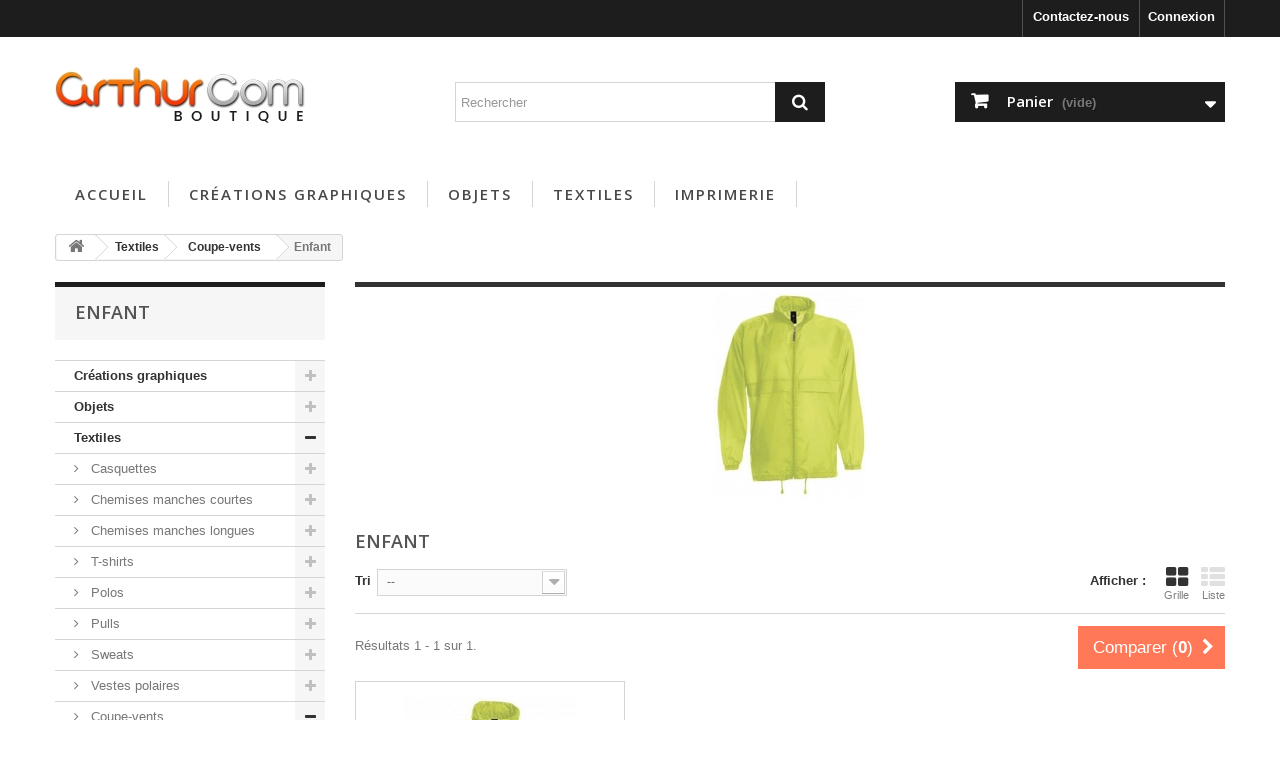

--- FILE ---
content_type: text/html; charset=utf-8
request_url: https://arthur-com.net/print/308-enfant
body_size: 19243
content:
<!DOCTYPE HTML>
<!--[if lt IE 7]> <html class="no-js lt-ie9 lt-ie8 lt-ie7" lang="fr-fr"><![endif]-->
<!--[if IE 7]><html class="no-js lt-ie9 lt-ie8 ie7" lang="fr-fr"><![endif]-->
<!--[if IE 8]><html class="no-js lt-ie9 ie8" lang="fr-fr"><![endif]-->
<!--[if gt IE 8]> <html class="no-js ie9" lang="fr-fr"><![endif]-->
<html lang="fr-fr">
	<head>
		<meta charset="utf-8" />
		<title>Enfant - Boutique Gouts de Web</title>
						<meta name="generator" content="PrestaShop" />
		<meta name="robots" content="noindex,nofollow" />
		<meta name="viewport" content="width=device-width, minimum-scale=0.25, maximum-scale=1.6, initial-scale=1.0" />
		<meta name="apple-mobile-web-app-capable" content="yes" />
		<link rel="icon" type="image/vnd.microsoft.icon" href="/print/img/favicon.ico?1533798101" />
		<link rel="shortcut icon" type="image/x-icon" href="/print/img/favicon.ico?1533798101" />
														<link rel="stylesheet" href="/print/themes/default-bootstrap/css/global.css" type="text/css" media="all" />
																<link rel="stylesheet" href="/print/themes/default-bootstrap/css/autoload/highdpi.css" type="text/css" media="all" />
																<link rel="stylesheet" href="/print/themes/default-bootstrap/css/autoload/responsive-tables.css" type="text/css" media="all" />
																<link rel="stylesheet" href="/print/themes/default-bootstrap/css/autoload/uniform.default.css" type="text/css" media="all" />
																<link rel="stylesheet" href="/print/themes/default-bootstrap/css/product_list.css" type="text/css" media="all" />
																<link rel="stylesheet" href="/print/themes/default-bootstrap/css/category.css" type="text/css" media="all" />
																<link rel="stylesheet" href="/print/themes/default-bootstrap/css/scenes.css" type="text/css" media="all" />
																<link rel="stylesheet" href="/print/themes/default-bootstrap/css/modules/blockbestsellers/blockbestsellers.css" type="text/css" media="all" />
																<link rel="stylesheet" href="/print/themes/default-bootstrap/css/modules/blockcart/blockcart.css" type="text/css" media="all" />
																<link rel="stylesheet" href="/print/js/jquery/plugins/bxslider/jquery.bxslider.css" type="text/css" media="all" />
																<link rel="stylesheet" href="/print/themes/default-bootstrap/css/modules/blockcategories/blockcategories.css" type="text/css" media="all" />
																<link rel="stylesheet" href="/print/themes/default-bootstrap/css/modules/blockcurrencies/blockcurrencies.css" type="text/css" media="all" />
																<link rel="stylesheet" href="/print/themes/default-bootstrap/css/modules/blocklanguages/blocklanguages.css" type="text/css" media="all" />
																<link rel="stylesheet" href="/print/themes/default-bootstrap/css/modules/blockcontact/blockcontact.css" type="text/css" media="all" />
																<link rel="stylesheet" href="/print/themes/default-bootstrap/css/modules/blockmyaccountfooter/blockmyaccount.css" type="text/css" media="all" />
																<link rel="stylesheet" href="/print/themes/default-bootstrap/css/modules/blocknewproducts/blocknewproducts.css" type="text/css" media="all" />
																<link rel="stylesheet" href="/print/themes/default-bootstrap/css/modules/blocksearch/blocksearch.css" type="text/css" media="all" />
																<link rel="stylesheet" href="/print/js/jquery/plugins/autocomplete/jquery.autocomplete.css" type="text/css" media="all" />
																<link rel="stylesheet" href="/print/themes/default-bootstrap/css/modules/blockspecials/blockspecials.css" type="text/css" media="all" />
																<link rel="stylesheet" href="/print/themes/default-bootstrap/css/modules/blocktags/blocktags.css" type="text/css" media="all" />
																<link rel="stylesheet" href="/print/themes/default-bootstrap/css/modules/blockuserinfo/blockuserinfo.css" type="text/css" media="all" />
																<link rel="stylesheet" href="/print/themes/default-bootstrap/css/modules/blockviewed/blockviewed.css" type="text/css" media="all" />
																<link rel="stylesheet" href="/print/modules/productsCarousel/css/productsCarousel.css" type="text/css" media="all" />
																<link rel="stylesheet" href="/print/themes/default-bootstrap/css/modules/homefeatured/homefeatured.css" type="text/css" media="all" />
																<link rel="stylesheet" href="/print/modules/themeconfigurator/css/hooks.css" type="text/css" media="all" />
																<link rel="stylesheet" href="/print/themes/default-bootstrap/css/modules/blockwishlist/blockwishlist.css" type="text/css" media="all" />
																<link rel="stylesheet" href="/print/themes/default-bootstrap/css/modules/productcomments/productcomments.css" type="text/css" media="all" />
																<link rel="stylesheet" href="/print/themes/default-bootstrap/css/modules/blocktopmenu/css/blocktopmenu.css" type="text/css" media="all" />
																<link rel="stylesheet" href="/print/themes/default-bootstrap/css/modules/blocktopmenu/css/superfish-modified.css" type="text/css" media="all" />
																<link rel="stylesheet" href="/print/modules/blockadvertising_ext/css/nivo-slider.css" type="text/css" media="all" />
																<link rel="stylesheet" href="/print/js/jquery/ui/themes/base/jquery.ui.core.css" type="text/css" media="all" />
																<link rel="stylesheet" href="/print/js/jquery/ui/themes/base/jquery.ui.slider.css" type="text/css" media="all" />
																<link rel="stylesheet" href="/print/js/jquery/ui/themes/base/jquery.ui.theme.css" type="text/css" media="all" />
																<link rel="stylesheet" href="/print/themes/default-bootstrap/css/modules/blocklayered/blocklayered.css" type="text/css" media="all" />
														<script type="text/javascript">
var CUSTOMIZE_TEXTFIELD = 1;
var FancyboxI18nClose = 'Fermer';
var FancyboxI18nNext = 'Suivant';
var FancyboxI18nPrev = 'Pr&eacute;c&eacute;dent';
var added_to_wishlist = 'Le produit a été ajouté à votre liste.';
var ajax_allowed = true;
var ajaxsearch = true;
var baseDir = 'https://arthur-com.net/print/';
var baseUri = 'https://arthur-com.net/print/';
var blocklayeredSliderName = {"price":"Prix","weight":"Poids"};
var blocksearch_type = 'top';
var comparator_max_item = 3;
var comparedProductsIds = [];
var contentOnly = false;
var currency = {"id":1,"name":"Euro","iso_code":"EUR","iso_code_num":"978","sign":"\u20ac","blank":"1","conversion_rate":"1.000000","deleted":"0","format":"2","decimals":"1","active":"1","prefix":"","suffix":" \u20ac","id_shop_list":null,"force_id":false};
var currencyBlank = 1;
var currencyFormat = 2;
var currencyRate = 1;
var currencySign = '€';
var customizationIdMessage = 'Personnalisation';
var delete_txt = 'Supprimer';
var displayList = false;
var filters = [{"type_lite":"quantity","type":"quantity","id_key":0,"name":"Disponibilit\u00e9","values":[{"name":"Non disponible","nbr":0,"link":"https:\/\/arthur-com.net\/print\/308-enfant#disponibilite-non_disponible","rel":"nofollow"},{"name":"En stock","nbr":1,"link":"https:\/\/arthur-com.net\/print\/308-enfant#disponibilite-en_stock","rel":"nofollow"}],"filter_show_limit":"0","filter_type":"0"},{"type_lite":"condition","type":"condition","id_key":0,"name":"\u00c9tat","values":{"new":{"name":"Nouveau","nbr":1,"link":"https:\/\/arthur-com.net\/print\/308-enfant#etat-nouveau","rel":"nofollow"},"used":{"name":"Utilis\u00e9","nbr":0,"link":"https:\/\/arthur-com.net\/print\/308-enfant#etat-utilise","rel":"nofollow"},"refurbished":{"name":"Reconditionn\u00e9","nbr":0,"link":"https:\/\/arthur-com.net\/print\/308-enfant#etat-reconditionne","rel":"nofollow"}},"filter_show_limit":"0","filter_type":"0"},{"type_lite":"id_attribute_group","type":"id_attribute_group","id_key":31,"name":"Couleurs coupe-vent","is_color_group":true,"values":{"222":{"color":"#ffffff","name":"Blanc","nbr":1,"url_name":null,"meta_title":null,"link":"https:\/\/arthur-com.net\/print\/308-enfant#couleurs_coupe_vent-blanc","rel":""},"223":{"color":"#efffa2","name":"Jaune fluo","nbr":1,"url_name":null,"meta_title":null,"link":"https:\/\/arthur-com.net\/print\/308-enfant#couleurs_coupe_vent-jaune_fluo","rel":""},"224":{"color":"#3a60ff","name":"Bleu fonc\u00e9","nbr":1,"url_name":null,"meta_title":null,"link":"https:\/\/arthur-com.net\/print\/308-enfant#couleurs_coupe_vent-bleu_fonce","rel":""},"225":{"color":"#e52200","name":"Rouge","nbr":1,"url_name":null,"meta_title":null,"link":"https:\/\/arthur-com.net\/print\/308-enfant#couleurs_coupe_vent-rouge","rel":""},"226":{"color":"#fd7d00","name":"Orange","nbr":1,"url_name":null,"meta_title":null,"link":"https:\/\/arthur-com.net\/print\/308-enfant#couleurs_coupe_vent-orange","rel":""},"227":{"color":"#003475","name":"Bleu marine","nbr":1,"url_name":null,"meta_title":null,"link":"https:\/\/arthur-com.net\/print\/308-enfant#couleurs_coupe_vent-bleu_marine","rel":""},"228":{"color":"#ffe706","name":"Jaune","nbr":1,"url_name":null,"meta_title":null,"link":"https:\/\/arthur-com.net\/print\/308-enfant#couleurs_coupe_vent-jaune","rel":""},"229":{"color":"#005d23","name":"Vert fonc\u00e9","nbr":1,"url_name":null,"meta_title":null,"link":"https:\/\/arthur-com.net\/print\/308-enfant#couleurs_coupe_vent-vert_fonce","rel":""}},"url_name":null,"meta_title":null,"filter_show_limit":"0","filter_type":"0"}];
var freeProductTranslation = 'Offert !';
var freeShippingTranslation = 'Livraison gratuite !';
var generated_date = 1768601840;
var hasDeliveryAddress = false;
var highDPI = false;
var id_lang = 1;
var img_dir = 'https://arthur-com.net/print/themes/default-bootstrap/img/';
var instantsearch = false;
var isGuest = 0;
var isLogged = 0;
var isMobile = false;
var loggin_required = 'Vous devez être connecté pour gérer votre liste d\'envies.';
var max_item = 'Vous ne pouvez pas ajouter plus de 3 produit(s) dans le comparateur.';
var min_item = 'Veuillez choisir au moins 1 produit.';
var mywishlist_url = 'https://arthur-com.net/print/module/blockwishlist/mywishlist';
var page_name = 'category';
var param_product_url = '#';
var priceDisplayMethod = 0;
var priceDisplayPrecision = 2;
var quickView = false;
var removingLinkText = 'supprimer cet article du panier';
var request = 'https://arthur-com.net/print/308-enfant';
var roundMode = 2;
var search_url = 'https://arthur-com.net/print/recherche';
var static_token = '101b33c250879662c9119ea609c43275';
var toBeDetermined = 'À définir';
var token = '2e024e4ab3154f720b6a951297877087';
var usingSecureMode = true;
var wishlistProductsIds = false;
</script>

						<script type="text/javascript" src="/print/js/jquery/jquery-1.11.0.min.js"></script>
						<script type="text/javascript" src="/print/js/jquery/jquery-migrate-1.2.1.min.js"></script>
						<script type="text/javascript" src="/print/js/jquery/plugins/jquery.easing.js"></script>
						<script type="text/javascript" src="/print/js/tools.js"></script>
						<script type="text/javascript" src="/print/themes/default-bootstrap/js/global.js"></script>
						<script type="text/javascript" src="/print/themes/default-bootstrap/js/autoload/10-bootstrap.min.js"></script>
						<script type="text/javascript" src="/print/themes/default-bootstrap/js/autoload/15-jquery.total-storage.min.js"></script>
						<script type="text/javascript" src="/print/themes/default-bootstrap/js/autoload/15-jquery.uniform-modified.js"></script>
						<script type="text/javascript" src="/print/themes/default-bootstrap/js/products-comparison.js"></script>
						<script type="text/javascript" src="/print/themes/default-bootstrap/js/category.js"></script>
						<script type="text/javascript" src="/print/themes/default-bootstrap/js/modules/blockcart/ajax-cart.js"></script>
						<script type="text/javascript" src="/print/js/jquery/plugins/jquery.scrollTo.js"></script>
						<script type="text/javascript" src="/print/js/jquery/plugins/jquery.serialScroll.js"></script>
						<script type="text/javascript" src="/print/js/jquery/plugins/bxslider/jquery.bxslider.js"></script>
						<script type="text/javascript" src="/print/themes/default-bootstrap/js/tools/treeManagement.js"></script>
						<script type="text/javascript" src="/print/js/jquery/plugins/autocomplete/jquery.autocomplete.js"></script>
						<script type="text/javascript" src="/print/themes/default-bootstrap/js/modules/blocksearch/blocksearch.js"></script>
						<script type="text/javascript" src="/print/themes/default-bootstrap/js/modules/blockwishlist/js/ajax-wishlist.js"></script>
						<script type="text/javascript" src="/print/themes/default-bootstrap/js/modules/blocktopmenu/js/hoverIntent.js"></script>
						<script type="text/javascript" src="/print/themes/default-bootstrap/js/modules/blocktopmenu/js/superfish-modified.js"></script>
						<script type="text/javascript" src="/print/themes/default-bootstrap/js/modules/blocktopmenu/js/blocktopmenu.js"></script>
						<script type="text/javascript" src="/print/modules/blockadvertising_ext/js/jquery.nivo.slider.js"></script>
						<script type="text/javascript" src="/print/themes/default-bootstrap/js/modules/blocklayered/blocklayered.js"></script>
						<script type="text/javascript" src="/print/js/jquery/ui/jquery.ui.core.min.js"></script>
						<script type="text/javascript" src="/print/js/jquery/ui/jquery.ui.widget.min.js"></script>
						<script type="text/javascript" src="/print/js/jquery/ui/jquery.ui.mouse.min.js"></script>
						<script type="text/javascript" src="/print/js/jquery/ui/jquery.ui.slider.min.js"></script>
							
<link rel="alternate" type="application/rss+xml" title="Enfant - Boutique Gouts de Web" href="https://arthur-com.net/print/modules/feeder/rss.php?id_category=308&amp;orderby=position&amp;orderway=asc" />
		<link rel="stylesheet" href="//fonts.googleapis.com/css?family=Open+Sans:300,600&amp;subset=latin,latin-ext" type="text/css" media="all" />
		<!--[if IE 8]>
		<script src="https://oss.maxcdn.com/libs/html5shiv/3.7.0/html5shiv.js"></script>
		<script src="https://oss.maxcdn.com/libs/respond.js/1.3.0/respond.min.js"></script>
		<![endif]-->
	</head>
	<body id="category" class="category category-308 category-enfant show-left-column hide-right-column lang_fr">
					<div id="page">
			<div class="header-container">
				<header id="header">
																										<div class="nav">
							<div class="container">
								<div class="row">
									<nav><!-- Block user information module NAV  -->
<div class="header_user_info">
			<a class="login" href="https://arthur-com.net/print/mon-compte" rel="nofollow" title="Identifiez-vous">
			Connexion
		</a>
	</div>
<!-- /Block usmodule NAV -->
<!-- Block languages module -->
<!-- /Block languages module -->
<div id="contact-link" >
	<a href="https://arthur-com.net/print/contactez-nous" title="Contactez-nous">Contactez-nous</a>
</div>
</nav>
								</div>
							</div>
						</div>
										<div>
						<div class="container">
							<div class="row">
								<div id="header_logo">
									<a href="https://arthur-com.net/print/" title="Boutique Gouts de Web">
										<img class="logo img-responsive" src="https://arthur-com.net/print/img/boutique-gouts-de-web-logo-1533725473.jpg" alt="Boutique Gouts de Web" width="250" height="59"/>
									</a>
								</div>
								<!-- Block search module TOP -->
<div id="search_block_top" class="col-sm-4 clearfix">
	<form id="searchbox" method="get" action="//arthur-com.net/print/recherche" >
		<input type="hidden" name="controller" value="search" />
		<input type="hidden" name="orderby" value="position" />
		<input type="hidden" name="orderway" value="desc" />
		<input class="search_query form-control" type="text" id="search_query_top" name="search_query" placeholder="Rechercher" value="" />
		<button type="submit" name="submit_search" class="btn btn-default button-search">
			<span>Rechercher</span>
		</button>
	</form>
</div>
<!-- /Block search module TOP -->
<!-- MODULE Block cart -->
<div class="col-sm-4 clearfix">
	<div class="shopping_cart">
		<a href="https://arthur-com.net/print/commande" title="Voir mon panier" rel="nofollow">
			<b>Panier</b>
			<span class="ajax_cart_quantity unvisible">0</span>
			<span class="ajax_cart_product_txt unvisible">Produit</span>
			<span class="ajax_cart_product_txt_s unvisible">Produits</span>
			<span class="ajax_cart_total unvisible">
							</span>
			<span class="ajax_cart_no_product">(vide)</span>
					</a>
					<div class="cart_block block exclusive">
				<div class="block_content">
					<!-- block list of products -->
					<div class="cart_block_list">
												<p class="cart_block_no_products">
							Aucun produit
						</p>
																		<div class="cart-prices">
							<div class="cart-prices-line first-line">
								<span class="price cart_block_shipping_cost ajax_cart_shipping_cost unvisible">
																			 À définir																	</span>
								<span class="unvisible">
									Livraison
								</span>
							</div>
																					<div class="cart-prices-line last-line">
								<span class="price cart_block_total ajax_block_cart_total">0,00 €</span>
								<span>Total</span>
							</div>
													</div>
						<p class="cart-buttons">
							<a id="button_order_cart" class="btn btn-default button button-small" href="https://arthur-com.net/print/commande" title="Commander" rel="nofollow">
								<span>
									Commander<i class="icon-chevron-right right"></i>
								</span>
							</a>
						</p>
					</div>
				</div>
			</div><!-- .cart_block -->
			</div>
</div>

	<div id="layer_cart">
		<div class="clearfix">
			<div class="layer_cart_product col-xs-12 col-md-6">
				<span class="cross" title="Fermer la fenêtre"></span>
				<span class="title">
					<i class="icon-check"></i>Produit ajouté au panier avec succès
				</span>
				<div class="product-image-container layer_cart_img">
				</div>
				<div class="layer_cart_product_info">
					<span id="layer_cart_product_title" class="product-name"></span>
					<span id="layer_cart_product_attributes"></span>
					<div>
						<strong class="dark">Quantité</strong>
						<span id="layer_cart_product_quantity"></span>
					</div>
					<div>
						<strong class="dark">Total</strong>
						<span id="layer_cart_product_price"></span>
					</div>
				</div>
			</div>
			<div class="layer_cart_cart col-xs-12 col-md-6">
				<span class="title">
					<!-- Plural Case [both cases are needed because page may be updated in Javascript] -->
					<span class="ajax_cart_product_txt_s  unvisible">
						Il y a <span class="ajax_cart_quantity">0</span> produits dans votre panier.
					</span>
					<!-- Singular Case [both cases are needed because page may be updated in Javascript] -->
					<span class="ajax_cart_product_txt ">
						Il y a 1 produit dans votre panier.
					</span>
				</span>
				<div class="layer_cart_row">
					<strong class="dark">
						Total produits
											</strong>
					<span class="ajax_block_products_total">
											</span>
				</div>

								<div class="layer_cart_row">
					<strong class="dark unvisible">
						Frais de port&nbsp;					</strong>
					<span class="ajax_cart_shipping_cost unvisible">
													 À définir											</span>
				</div>
								<div class="layer_cart_row">
					<strong class="dark">
						Total
											</strong>
					<span class="ajax_block_cart_total">
											</span>
				</div>
				<div class="button-container">
					<span class="continue btn btn-default button exclusive-medium" title="Continuer mes achats">
						<span>
							<i class="icon-chevron-left left"></i>Continuer mes achats
						</span>
					</span>
					<a class="btn btn-default button button-medium"	href="https://arthur-com.net/print/commande" title="Commander" rel="nofollow">
						<span>
							Commander<i class="icon-chevron-right right"></i>
						</span>
					</a>
				</div>
			</div>
		</div>
		<div class="crossseling"></div>
	</div> <!-- #layer_cart -->
	<div class="layer_cart_overlay"></div>

<!-- /MODULE Block cart -->
	<!-- Menu -->
	<div id="block_top_menu" class="sf-contener clearfix col-lg-12">
		<div class="cat-title">Menu</div>
		<ul class="sf-menu clearfix menu-content">
			<li><a href="http://wordpress.arthur-com.net/print" title="Accueil">Accueil</a></li>
<li><a href="https://arthur-com.net/print/6-creations-graphiques" title="Créations graphiques">Créations graphiques</a><ul><li><a href="https://arthur-com.net/print/7-logos" title="Logos">Logos</a></li><li><a href="https://arthur-com.net/print/8-petits-formats" title="Petits formats">Petits formats</a></li><li><a href="https://arthur-com.net/print/9-moyens-formats" title="Moyens formats">Moyens formats</a></li><li><a href="https://arthur-com.net/print/10-grands-formats" title="Grands formats">Grands formats</a></li></ul></li><li><a href="https://arthur-com.net/print/12-objets" title="Objets">Objets</a><ul><li><a href="https://arthur-com.net/print/327-parapluie" title="Parapluie">Parapluie</a></li><li><a href="https://arthur-com.net/print/332-sac-a-dos" title="Sac à dos">Sac à dos</a></li><li><a href="https://arthur-com.net/print/329-sac-ordinateur" title="Sac ordinateur">Sac ordinateur</a></li><li><a href="https://arthur-com.net/print/330-sac-messenger" title="Sac messenger">Sac messenger</a></li><li><a href="https://arthur-com.net/print/328-sac-de-sport" title="Sac de sport">Sac de sport</a></li><li><a href="https://arthur-com.net/print/331-poche-telephone" title="Poche téléphone">Poche téléphone</a></li><li><a href="https://arthur-com.net/print/335-stylo" title="Stylo">Stylo</a></li><li><a href="https://arthur-com.net/print/338-porte-cles-lampe" title="Porte-clés lampe">Porte-clés lampe</a></li><li><a href="https://arthur-com.net/print/337-tablier" title="Tablier">Tablier</a></li><li><a href="https://arthur-com.net/print/26-sac" title="Sac">Sac</a><ul><li><a href="https://arthur-com.net/print/27-tissus" title="Tissus">Tissus</a></li><li><a href="https://arthur-com.net/print/28-plastiques" title="Plastiques">Plastiques</a></li></ul></li><li><a href="https://arthur-com.net/print/13-natte-de-plage" title="Natte de plage">Natte de plage</a></li><li><a href="https://arthur-com.net/print/14-vaporisateur" title="Vaporisateur">Vaporisateur</a></li><li><a href="https://arthur-com.net/print/15-chapeau" title="Chapeau">Chapeau</a><ul><li><a href="https://arthur-com.net/print/16-chapeau" title="Chapeau">Chapeau</a></li><li><a href="https://arthur-com.net/print/17-visiere" title="Visière">Visière</a></li></ul></li><li><a href="https://arthur-com.net/print/18-eventail" title="Eventail">Eventail</a><ul><li><a href="https://arthur-com.net/print/19-eventail" title="Eventail">Eventail</a></li><li><a href="https://arthur-com.net/print/20-pai-pai" title="Pai pai">Pai pai</a></li></ul></li><li><a href="https://arthur-com.net/print/21-lunettes-de-soleil" title="Lunettes de soleil">Lunettes de soleil</a></li><li><a href="https://arthur-com.net/print/22-gourde" title="Gourde">Gourde</a></li><li><a href="https://arthur-com.net/print/23-glacieres" title="Glacières">Glacières</a></li><li><a href="https://arthur-com.net/print/24-pareos" title="Paréos">Paréos</a></li><li><a href="https://arthur-com.net/print/29-tong" title="Tong">Tong</a></li><li><a href="https://arthur-com.net/print/30-ventilateur" title="Ventilateur">Ventilateur</a></li><li><a href="https://arthur-com.net/print/25-coussin-gonflable" title="Coussin gonflable">Coussin gonflable</a></li><li><a href="https://arthur-com.net/print/336-drap-de-plage" title="Drap de plage">Drap de plage</a></li></ul></li><li><a href="https://arthur-com.net/print/32-textiles" title="Textiles">Textiles</a><ul><li><a href="https://arthur-com.net/print/33-casquettes" title="Casquettes">Casquettes</a><ul><li><a href="https://arthur-com.net/print/34-classique" title="Classique">Classique</a></li><li><a href="https://arthur-com.net/print/35-army" title="Army">Army</a></li></ul></li><li><a href="https://arthur-com.net/print/36-chemises-manches-courtes" title="Chemises manches courtes">Chemises manches courtes</a><ul><li><a href="https://arthur-com.net/print/37-homme" title="Homme">Homme</a></li><li><a href="https://arthur-com.net/print/38-femme" title="Femme">Femme</a></li></ul></li><li><a href="https://arthur-com.net/print/298-chemises-manches-longues" title="Chemises manches longues">Chemises manches longues</a><ul><li><a href="https://arthur-com.net/print/299-homme" title="Homme">Homme</a></li><li><a href="https://arthur-com.net/print/300-femme" title="Femme">Femme</a></li></ul></li><li><a href="https://arthur-com.net/print/294-t-shirts" title="T-shirts">T-shirts</a><ul><li><a href="https://arthur-com.net/print/295-homme" title="Homme">Homme</a></li><li><a href="https://arthur-com.net/print/296-femme" title="Femme">Femme</a></li><li><a href="https://arthur-com.net/print/297-enfant" title="Enfant">Enfant</a></li></ul></li><li><a href="https://arthur-com.net/print/301-polos" title="Polos">Polos</a><ul><li><a href="https://arthur-com.net/print/302-homme" title="Homme">Homme</a></li><li><a href="https://arthur-com.net/print/303-femme" title="Femme">Femme</a></li><li><a href="https://arthur-com.net/print/304-enfant" title="Enfant">Enfant</a></li></ul></li><li><a href="https://arthur-com.net/print/310-pulls" title="Pulls">Pulls</a><ul><li><a href="https://arthur-com.net/print/311-homme" title="Homme">Homme</a></li><li><a href="https://arthur-com.net/print/312-femme" title="Femme">Femme</a></li></ul></li><li><a href="https://arthur-com.net/print/309-sweats" title="Sweats">Sweats</a><ul><li><a href="https://arthur-com.net/print/313-homme-femme" title="Homme / Femme">Homme / Femme</a></li><li><a href="https://arthur-com.net/print/315-enfant" title="Enfant">Enfant</a></li></ul></li><li><a href="https://arthur-com.net/print/320-vestes-polaires" title="Vestes polaires">Vestes polaires</a><ul><li><a href="https://arthur-com.net/print/321-homme" title="Homme">Homme</a></li><li><a href="https://arthur-com.net/print/322-femme" title="Femme">Femme</a></li><li><a href="https://arthur-com.net/print/323-enfant" title="Enfant">Enfant</a></li></ul></li><li><a href="https://arthur-com.net/print/305-coupe-vents-" title="Coupe-vents ">Coupe-vents </a><ul><li><a href="https://arthur-com.net/print/306-homme" title="Homme">Homme</a></li><li><a href="https://arthur-com.net/print/307-femme" title="Femme">Femme</a></li><li class="sfHoverForce"><a href="https://arthur-com.net/print/308-enfant" title="Enfant">Enfant</a></li></ul></li><li><a href="https://arthur-com.net/print/316-survetements-" title="Survêtements ">Survêtements </a><ul><li><a href="https://arthur-com.net/print/317-homme" title="Homme">Homme</a></li><li><a href="https://arthur-com.net/print/318-femme" title="Femme">Femme</a></li><li><a href="https://arthur-com.net/print/319-enfant" title="Enfant">Enfant</a></li></ul></li><li><a href="https://arthur-com.net/print/324-tenues-sport" title="Tenues Sport">Tenues Sport</a><ul><li><a href="https://arthur-com.net/print/325-homme" title="Homme">Homme</a></li><li><a href="https://arthur-com.net/print/326-enfant" title="Enfant">Enfant</a></li></ul></li><li><a href="https://arthur-com.net/print/333-gants-polaires" title="Gants polaires">Gants polaires</a></li><li><a href="https://arthur-com.net/print/334-bonnets" title="Bonnets">Bonnets</a></li></ul></li><li><a href="https://arthur-com.net/print/40-imprimerie" title="Imprimerie">Imprimerie</a><ul><li><a href="https://arthur-com.net/print/41-carterie-office" title="Carterie / office">Carterie / office</a><ul><li><a href="https://arthur-com.net/print/42-tete-de-lettre" title="Tête de lettre">Tête de lettre</a><ul><li><a href="https://arthur-com.net/print/150-a4-90g-offset" title="A4 90g Offset">A4 90g Offset</a></li><li><a href="https://arthur-com.net/print/151-a4-100g-opale" title="A4 100g Opale">A4 100g Opale</a></li></ul></li><li><a href="https://arthur-com.net/print/43-enveloppe" title="Enveloppe">Enveloppe</a><ul><li><a href="https://arthur-com.net/print/152-c4-229x324-cm" title="C4 22.9x32.4 cm">C4 22.9x32.4 cm</a></li><li><a href="https://arthur-com.net/print/153-c5-162x229-cm" title="C5 16.2x22.9 cm">C5 16.2x22.9 cm</a></li><li><a href="https://arthur-com.net/print/154-dl-11x22-cm" title="DL 11x22 cm">DL 11x22 cm</a></li></ul></li><li><a href="https://arthur-com.net/print/44-chemise-a-rabats" title="Chemise a rabats">Chemise a rabats</a><ul><li><a href="https://arthur-com.net/print/167-chemise-a5" title="Chemise A5">Chemise A5</a></li><li><a href="https://arthur-com.net/print/168-chemise-a5-pellicule-recto-mat-ou-brillant" title="Chemise A5 pélliculé recto mat ou brillant">Chemise A5 pélliculé recto mat ou brillant</a></li><li><a href="https://arthur-com.net/print/169-chemise-a5-pellicule-recto-verso-mat-ou-brillant" title="Chemise A5 pélliculé recto / verso mat ou brillant">Chemise A5 pélliculé recto / verso mat ou brillant</a></li><li><a href="https://arthur-com.net/print/170-chemise-a5-pellicule-mat-recto-vernis-selectif" title="Chemise A5 pélliculé mat recto + vérnis sélectif">Chemise A5 pélliculé mat recto + vérnis sélectif</a></li><li><a href="https://arthur-com.net/print/171-chemise-a5-pellicule-mat-recto-verso-vernis" title="Chemise A5 pélliculé mat recto / verso + vérnis">Chemise A5 pélliculé mat recto / verso + vérnis</a></li><li><a href="https://arthur-com.net/print/172-chemise-a4-3-volets" title="Chemise A4 + 3 volets">Chemise A4 + 3 volets</a></li></ul></li><li><a href="https://arthur-com.net/print/45-sous-mains" title="Sous mains">Sous mains</a></li><li><a href="https://arthur-com.net/print/46-bloc-papier" title="Bloc papier">Bloc papier</a></li><li><a href="https://arthur-com.net/print/47-bloc-autocopiant" title="Bloc autocopiant">Bloc autocopiant</a></li><li><a href="https://arthur-com.net/print/48-campagne-marque-pages" title="Campagne marque-pages">Campagne marque-pages</a></li><li><a href="https://arthur-com.net/print/49-bloc-papier-repositionnable" title="Bloc papier repositionnable">Bloc papier repositionnable</a></li><li><a href="https://arthur-com.net/print/50-calendrier" title="Calendrier">Calendrier</a><ul><li><a href="https://arthur-com.net/print/187-calendrier-de-poche" title="Calendrier de poche">Calendrier de poche</a><ul><li><a href="https://arthur-com.net/print/188-calendriers-85x54-cm-pellicule-recto" title="Calendriers 8.5x5.4 cm pélliculé recto">Calendriers 8.5x5.4 cm pélliculé recto</a></li><li><a href="https://arthur-com.net/print/189-calendriers-85x54-cm-pellicule-recto-verso" title="Calendriers 8.5x5.4 cm pélliculé recto / verso">Calendriers 8.5x5.4 cm pélliculé recto / verso</a></li></ul></li><li><a href="https://arthur-com.net/print/190-calendriers-a5-a4-a3-a2" title="Calendriers -A5 -A4 -A3 -A2">Calendriers -A5 -A4 -A3 -A2</a><ul></ul></li></ul></li><li><a href="https://arthur-com.net/print/53-agenda" title="Agenda">Agenda</a></li><li><a href="https://arthur-com.net/print/54-pochette-cd" title="Pochette CD">Pochette CD</a></li><li><a href="https://arthur-com.net/print/55-classeur" title="Classeur">Classeur</a><ul><li><a href="https://arthur-com.net/print/344-classeur-polypropylene" title="Classeur polypropylène">Classeur polypropylène</a></li><li><a href="https://arthur-com.net/print/345-classeur-contrecolle" title="Classeur contrecollé">Classeur contrecollé</a></li></ul></li><li><a href="https://arthur-com.net/print/56-tampon" title="Tampon">Tampon</a></li><li><a href="https://arthur-com.net/print/57-cartes-commerciales" title="Cartes commerciales">Cartes commerciales</a><ul><li><a href="https://arthur-com.net/print/106-cartes-express" title="Cartes express">Cartes express</a></li><li><a href="https://arthur-com.net/print/108-non-pellicule-carte-simple-coins-carre" title="Non pélliculé carte simple coins carré">Non pélliculé carte simple coins carré</a></li><li><a href="https://arthur-com.net/print/111-non-pellicule-carte-double" title="Non pélliculé carte double">Non pélliculé carte double</a></li><li><a href="https://arthur-com.net/print/112-pelliculle-recto-carte-simple-coins-carre" title="Péllicullé recto carte simple coins carré">Péllicullé recto carte simple coins carré</a></li><li><a href="https://arthur-com.net/print/113-pellicule-recto-carte-simple-coins-arrondis" title="Pélliculé recto carte simple coins arrondis">Pélliculé recto carte simple coins arrondis</a></li><li><a href="https://arthur-com.net/print/114-pellicule-recto-carte-double" title="Pélliculé recto carte double">Pélliculé recto carte double</a></li></ul></li><li><a href="https://arthur-com.net/print/58-cartes-publicitaires" title="Cartes publicitaires">Cartes publicitaires</a><ul><li><a href="https://arthur-com.net/print/117-cartes-express" title="Cartes express">Cartes express</a></li><li><a href="https://arthur-com.net/print/118-non-pellicule-carte-simple-coins-carre" title="Non pélliculé carte simple coins carré">Non pélliculé carte simple coins carré</a></li><li><a href="https://arthur-com.net/print/119-non-pellicule-carte-double" title="Non pélliculé carte double">Non pélliculé carte double</a></li><li><a href="https://arthur-com.net/print/120-pelliculle-recto-carte-simple" title="Péllicullé recto carte simple">Péllicullé recto carte simple</a></li><li><a href="https://arthur-com.net/print/121-pellicule-recto-verso-carte-simple" title="Pélliculé recto / verso carte simple">Pélliculé recto / verso carte simple</a></li><li><a href="https://arthur-com.net/print/122-pellicule-recto-carte-double" title="Pélliculé recto carte double">Pélliculé recto carte double</a></li></ul></li><li><a href="https://arthur-com.net/print/59-cartes-postales" title="Cartes postales">Cartes postales</a><ul><li><a href="https://arthur-com.net/print/104-cartes-express" title="Cartes express">Cartes express</a></li><li><a href="https://arthur-com.net/print/105-10x15-cm-non-pellicule-350-g" title="10x15 cm non pélliculé 350 g">10x15 cm non pélliculé 350 g</a></li><li><a href="https://arthur-com.net/print/109-10x15-cm-pellicule-350-g" title="10x15 cm pélliculé 350 g">10x15 cm pélliculé 350 g</a></li><li><a href="https://arthur-com.net/print/110-10x15-cm-non-pellicule-recto-verso-350-g" title="10x15 cm non pélliculé recto / verso 350 g">10x15 cm non pélliculé recto / verso 350 g</a></li></ul></li><li><a href="https://arthur-com.net/print/60-cartes-de-correspondances" title="Cartes de correspondances">Cartes de correspondances</a></li><li><a href="https://arthur-com.net/print/101-carte-pvc-500-microns" title="Carte PVC 500 microns">Carte PVC 500 microns</a><ul><li><a href="https://arthur-com.net/print/115-carte-pvc-86x54-cm" title="Carte PVC 8.6x5.4 cm">Carte PVC 8.6x5.4 cm</a></li><li><a href="https://arthur-com.net/print/116-carte-pvc-86x54-cm-avec-overlay" title="Carte PVC 8.6x5.4 cm avec Overlay">Carte PVC 8.6x5.4 cm avec Overlay</a></li></ul></li><li><a href="https://arthur-com.net/print/102-carte-prestige-vernis-selectif" title="Carte prestige vernis sélectif">Carte prestige vernis sélectif</a><ul><li><a href="https://arthur-com.net/print/123-pellicule-recto-verso-carte-simple-85x54-cm" title="Pélliculé recto / verso carte simple 8.5x5.4 cm">Pélliculé recto / verso carte simple 8.5x5.4 cm</a></li><li><a href="https://arthur-com.net/print/124-pellicule-recto-verso-carte-simple-coins-arrondis" title="Pélliculé recto / verso carte simple coins arrondis">Pélliculé recto / verso carte simple coins arrondis</a></li><li><a href="https://arthur-com.net/print/125-pellicule-recto-verso-carte-simple-82x128-cm" title="Pelliculé recto / verso carte simple 8.2x12.8 cm">Pelliculé recto / verso carte simple 8.2x12.8 cm</a></li><li><a href="https://arthur-com.net/print/126-pellicule-recto-verso-carte-simple-10x15-cm" title="Pélliculé recto verso carte simple 10x15 cm">Pélliculé recto verso carte simple 10x15 cm</a></li><li><a href="https://arthur-com.net/print/127-pellicule-recto-verso-carte-simple-10x21-cm" title="Pélliculé recto / verso carte simple 10x21 cm">Pélliculé recto / verso carte simple 10x21 cm</a></li></ul></li><li><a href="https://arthur-com.net/print/103-cartes-texturees-papier-de-creation" title="Cartes texturées papier de création">Cartes texturées papier de création</a><ul><li><a href="https://arthur-com.net/print/128-papier-de-creation-carte-simple-85x54-cm" title="Papier de création carte simple 8.5x5.4 cm">Papier de création carte simple 8.5x5.4 cm</a></li><li><a href="https://arthur-com.net/print/129-papier-de-creation-carte-double-17x54-cm" title="Papier de création carte double 17x5.4 cm">Papier de création carte double 17x5.4 cm</a></li><li><a href="https://arthur-com.net/print/130-papier-de-creation-carte-simple-82x128-cm" title="Papier de création carte simple 8.2x12.8 cm">Papier de création carte simple 8.2x12.8 cm</a></li><li><a href="https://arthur-com.net/print/131-papier-de-creation-carte-double-82x256-cm" title="Papier de création carte double 8.2x25.6 cm">Papier de création carte double 8.2x25.6 cm</a></li><li><a href="https://arthur-com.net/print/132-papier-de-creation-carte-simple-10x15-cm" title="Papier de création carte simple 10x15 cm">Papier de création carte simple 10x15 cm</a></li><li><a href="https://arthur-com.net/print/133-papier-de-creation-carte-double-10x30-cm" title="Papier de création carte double 10x30 cm">Papier de création carte double 10x30 cm</a></li></ul></li></ul></li><li><a href="https://arthur-com.net/print/61-flyer-depliant" title="Flyer / dépliant">Flyer / dépliant</a><ul><li><a href="https://arthur-com.net/print/62-flyer" title="Flyer">Flyer</a><ul><li><a href="https://arthur-com.net/print/134-flyers-10x15-cm" title="Flyers 10x15 cm">Flyers 10x15 cm</a><ul><li><a href="https://arthur-com.net/print/135-flyers-a6-pellicule-recto-verso-mat-ou-brillant" title="Flyers A6 pélliculé recto / verso mat ou brillant">Flyers A6 pélliculé recto / verso mat ou brillant</a></li><li><a href="https://arthur-com.net/print/136-flyers-a6-pellicule-recto-mat-ou-brillant" title="Flyers A6 pélliculé recto mat ou brillant">Flyers A6 pélliculé recto mat ou brillant</a></li><li><a href="https://arthur-com.net/print/137-flyers-a6" title="Flyers A6">Flyers A6</a></li></ul></li><li><a href="https://arthur-com.net/print/138-flyers-10x21-cm" title="Flyers 10x21 cm">Flyers 10x21 cm</a><ul><li><a href="https://arthur-com.net/print/139-flyers-10x21-cm-pellicule-recto-verso-mat-ou-brillant" title="Flyers 10x21 cm pélliculé recto / verso mat ou brillant">Flyers 10x21 cm pélliculé recto / verso mat ou brillant</a></li><li><a href="https://arthur-com.net/print/140-flyers-10x21-cm-pellicule-recto-mat-ou-brillant" title="Flyers 10x21 cm pélliculé recto mat ou brillant">Flyers 10x21 cm pélliculé recto mat ou brillant</a></li><li><a href="https://arthur-com.net/print/141-flyers-10x21-cm" title="Flyers 10x21 cm">Flyers 10x21 cm</a></li></ul></li><li><a href="https://arthur-com.net/print/142-flyers-15x21-cm" title="Flyers 15x21 cm">Flyers 15x21 cm</a><ul><li><a href="https://arthur-com.net/print/143-flyers-15x21-cm-pellicule-recto-verso-mat-ou-brillant" title="Flyers 15x21 cm pélliculé recto / verso mat ou brillant">Flyers 15x21 cm pélliculé recto / verso mat ou brillant</a></li><li><a href="https://arthur-com.net/print/144-flyers-15x21-cm-pellicule-recto-mat-ou-brillant" title="Flyers 15x21 cm pélliculé recto mat ou brillant">Flyers 15x21 cm pélliculé recto mat ou brillant</a></li><li><a href="https://arthur-com.net/print/145-flyers-15x21-cm" title="Flyers 15x21 cm">Flyers 15x21 cm</a></li></ul></li><li><a href="https://arthur-com.net/print/146-fiches-a4" title="Fiches A4">Fiches A4</a><ul><li><a href="https://arthur-com.net/print/147-flyers-a4-pellicule-recto-verso-mat-ou-brillant" title="Flyers A4 pélliculé recto / verso mat ou brillant">Flyers A4 pélliculé recto / verso mat ou brillant</a></li><li><a href="https://arthur-com.net/print/148-flyers-a4-pellicule-recto-mat-ou-brillant" title="Flyers A4 pélliculé recto mat ou brillant">Flyers A4 pélliculé recto mat ou brillant</a></li><li><a href="https://arthur-com.net/print/149-flyers-a4" title="Flyers A4">Flyers A4</a></li></ul></li></ul></li><li><a href="https://arthur-com.net/print/63-flycut" title="Flycut">Flycut</a></li><li><a href="https://arthur-com.net/print/64-surpriz-card" title="Surpriz card">Surpriz card</a></li><li><a href="https://arthur-com.net/print/65-routage-mailing" title="Routage mailing">Routage mailing</a></li><li><a href="https://arthur-com.net/print/66-depliant" title="Dépliant">Dépliant</a><ul><li><a href="https://arthur-com.net/print/155-a4" title="A4">A4</a><ul><li><a href="https://arthur-com.net/print/156-a4-21x297-cm" title="A4 21x29.7 cm">A4 21x29.7 cm</a></li><li><a href="https://arthur-com.net/print/157-a4-21x297-cm-pellicule-recto-mat-ou-brillant" title="A4 21x29.7 cm pélliculé recto mat ou brillant">A4 21x29.7 cm pélliculé recto mat ou brillant</a></li><li><a href="https://arthur-com.net/print/158-a4-21x297-cm-pellicule-recto-verso-mat-ou-brillant" title="A4 21x29.7 cm pélliculé recto / verso mat ou brillant">A4 21x29.7 cm pélliculé recto / verso mat ou brillant</a></li></ul></li><li><a href="https://arthur-com.net/print/159-a3" title="A3">A3</a><ul><li><a href="https://arthur-com.net/print/160-a3-21x297-cm" title="A3 21x29.7 cm">A3 21x29.7 cm</a></li><li><a href="https://arthur-com.net/print/161-a3-21x297-cm-pellicule-recto-mat-ou-brillant" title="A3 21x29.7 cm pélliculé recto mat ou brillant">A3 21x29.7 cm pélliculé recto mat ou brillant</a></li><li><a href="https://arthur-com.net/print/162-a3-21x297-cm-pellicule-recto-verso-mat-ou-brillant" title="A3 21x29.7 cm pélliculé recto / verso mat ou brillant">A3 21x29.7 cm pélliculé recto / verso mat ou brillant</a></li></ul></li><li><a href="https://arthur-com.net/print/163-depliants-3-volets-a4" title="Dépliants 3 volets A4">Dépliants 3 volets A4</a><ul><li><a href="https://arthur-com.net/print/164-63x30-cm" title="63x30 cm">63x30 cm</a></li><li><a href="https://arthur-com.net/print/165-63x30-cm-pellicule-recto-mat-ou-brillant" title="63x30 cm pélliculé recto mat ou brillant">63x30 cm pélliculé recto mat ou brillant</a></li><li><a href="https://arthur-com.net/print/166-63x30-cm-pellicule-recto-verso-mat-ou-brillant" title="63x30 cm pélliculé recto / verso mat ou brillant">63x30 cm pélliculé recto / verso mat ou brillant</a></li></ul></li></ul></li><li><a href="https://arthur-com.net/print/67-brochure" title="Brochure">Brochure</a><ul><li><a href="https://arthur-com.net/print/173-brochures-a4" title="Brochures A4">Brochures A4</a><ul><li><a href="https://arthur-com.net/print/174-brochures-a4-fermee-135-g-sans-couverture" title="Brochures A4 fermée 135 g sans couverture">Brochures A4 fermée 135 g sans couverture</a></li><li><a href="https://arthur-com.net/print/175-brochures-a4-fermee-135-g-avec-couverture" title="Brochures A4 fermée 135 g avec couverture">Brochures A4 fermée 135 g avec couverture</a></li><li><a href="https://arthur-com.net/print/176-brochures-a4-fermee-135-g-sans-couverture-pellicule" title="Brochures A4 fermée 135 g sans couverture pélliculé">Brochures A4 fermée 135 g sans couverture pélliculé</a></li></ul></li><li><a href="https://arthur-com.net/print/177-brochures-a5" title="Brochures A5">Brochures A5</a><ul><li><a href="https://arthur-com.net/print/178-brochures-a5-fermee-135-g-sans-couverture" title="Brochures A5 fermée 135 g sans couverture">Brochures A5 fermée 135 g sans couverture</a></li><li><a href="https://arthur-com.net/print/179-brochures-a5-fermee-135-g-avec-couverture" title="Brochures A5 fermée 135 g avec couverture">Brochures A5 fermée 135 g avec couverture</a></li><li><a href="https://arthur-com.net/print/180-brochures-a5-fermee-135-g-avec-couverture-pellicule" title="Brochures A5 fermée 135 g avec couverture pélliculé">Brochures A5 fermée 135 g avec couverture pélliculé</a></li></ul></li></ul></li><li><a href="https://arthur-com.net/print/68-restaurant" title="Restaurant">Restaurant</a><ul><li><a href="https://arthur-com.net/print/69-menu" title="Menu">Menu</a><ul><li><a href="https://arthur-com.net/print/181-menu-a5-15x21-cm" title="Menu A5 15x21 cm">Menu A5 15x21 cm</a></li><li><a href="https://arthur-com.net/print/182-menu-a4-21x297-cm-ouvert" title="Menu A4 21x29.7 cm ouvert">Menu A4 21x29.7 cm ouvert</a></li><li><a href="https://arthur-com.net/print/183-menu-a3-30x42-cm-ouvert" title="Menu A3 30x42 cm ouvert">Menu A3 30x42 cm ouvert</a></li><li><a href="https://arthur-com.net/print/184-menu-35x50-ouvert" title="Menu 35x50 ouvert">Menu 35x50 ouvert</a></li></ul></li><li><a href="https://arthur-com.net/print/70-sets-de-table" title="Sets de table">Sets de table</a></li><li><a href="https://arthur-com.net/print/72-ronds-de-serviette" title="Ronds de serviette">Ronds de serviette</a></li><li><a href="https://arthur-com.net/print/197-pochettes-couverts" title="Pochettes couverts">Pochettes couverts</a></li></ul></li></ul></li><li><a href="https://arthur-com.net/print/75-affiches-signaletiques" title="Affiches / signalétiques">Affiches / signalétiques</a><ul><li><a href="https://arthur-com.net/print/76-affiches" title="Affiches">Affiches</a><ul><li><a href="https://arthur-com.net/print/199-affiches-serigraphies-pour-encollage-exterieur" title="Affiches sérigraphies pour encollage extérieur">Affiches sérigraphies pour encollage extérieur</a></li><li><a href="https://arthur-com.net/print/200-affiches-serigraphies-pour-encollage-interieur" title="Affiches sérigraphies pour encollage intérieur">Affiches sérigraphies pour encollage intérieur</a></li><li><a href="https://arthur-com.net/print/346-affiches-grands-formats-" title="Affiches grands formats ">Affiches grands formats </a></li></ul></li><li><a href="https://arthur-com.net/print/77-stickers-voitures" title="Stickers voitures">Stickers voitures</a></li><li><a href="https://arthur-com.net/print/78-baches" title="Bâches">Bâches</a></li><li><a href="https://arthur-com.net/print/79-etiquettes-adhesives" title="Etiquettes adhésives">Etiquettes adhésives</a><ul><li><a href="https://arthur-com.net/print/202-adhesif-papier-non-pellicule-jusqu-a-150-cm2" title="Adhésif papier non pélliculé jusqu'à 150 cm2">Adhésif papier non pélliculé jusqu'à 150 cm2</a></li><li><a href="https://arthur-com.net/print/203-adhesif-papier-non-pellicule-de-150-a-315-cm2" title="Adhésif papier non pélliculé de 150 à 315 cm2">Adhésif papier non pélliculé de 150 à 315 cm2</a></li><li><a href="https://arthur-com.net/print/204-adhesif-papier-non-pellicule-de-315-a-630-cm2" title="Adhésif papier non pélliculé de 315 à 630 cm2">Adhésif papier non pélliculé de 315 à 630 cm2</a></li><li><a href="https://arthur-com.net/print/205-adhesif-pellicule-jusqu-a-150-cm2" title="Adhésif pélliculé jusqu'à 150 cm2">Adhésif pélliculé jusqu'à 150 cm2</a></li><li><a href="https://arthur-com.net/print/206-adhesif-pellicule-de-150-a-315-cm2" title="Adhésif pélliculé de 150 à 315 cm2">Adhésif pélliculé de 150 à 315 cm2</a></li><li><a href="https://arthur-com.net/print/207-adhesif-pellicule-de-315-a-630-cm2" title="Adhésif pélliculé de 315 à 630 cm2">Adhésif pélliculé de 315 à 630 cm2</a></li></ul></li><li><a href="https://arthur-com.net/print/80-autocollants-special-sols" title="Autocollants spécial sols">Autocollants spécial sols</a></li><li><a href="https://arthur-com.net/print/81-autocollants-vinyles" title="Autocollants vinyles">Autocollants vinyles</a><ul><li><a href="https://arthur-com.net/print/208-quadri-vinyle" title="Quadri vinyle">Quadri vinyle</a><ul><li><a href="https://arthur-com.net/print/209-autocollant-vinyle-coupe-droite" title="Autocollant vinyle coupe droite">Autocollant vinyle coupe droite</a></li><li><a href="https://arthur-com.net/print/210-autocollant-vinyle-decoupe-a-la-forme" title="Autocollant vinyle découpé à la forme">Autocollant vinyle découpé à la forme</a></li></ul></li><li><a href="https://arthur-com.net/print/211-serigraphie" title="Sérigraphie">Sérigraphie</a><ul><li><a href="https://arthur-com.net/print/212-serigraphie-coupe-droite" title="Sérigraphie coupe droite">Sérigraphie coupe droite</a></li><li><a href="https://arthur-com.net/print/216-serigraphie-coupe-a-la-forme-" title="Sérigraphie coupe à la forme ">Sérigraphie coupe à la forme </a></li></ul></li></ul></li><li><a href="https://arthur-com.net/print/82-transferts-a-sec" title="Transferts à sec">Transferts à sec</a></li><li><a href="https://arthur-com.net/print/83-doming-autocollants" title="Doming autocollants">Doming autocollants</a></li><li><a href="https://arthur-com.net/print/84-presentoirs-a-cartes-de-visites" title="Présentoirs à cartes de visites">Présentoirs à cartes de visites</a><ul><li><a href="https://arthur-com.net/print/339-presentoir-carton" title="présentoir carton">présentoir carton</a></li><li><a href="https://arthur-com.net/print/340-presentoir-transparent" title="présentoir transparent">présentoir transparent</a></li></ul></li><li><a href="https://arthur-com.net/print/85-plv" title="PLV">PLV</a></li><li><a href="https://arthur-com.net/print/86-portes-affiches" title="Portes affiches">Portes affiches</a></li><li><a href="https://arthur-com.net/print/87-drapeaux" title="Drapeaux">Drapeaux</a></li><li><a href="https://arthur-com.net/print/88-roll-up" title="Roll-up">Roll-up</a><ul><li><a href="https://arthur-com.net/print/185-stand-roll-up-avec-affiche-imprimee" title="Stand roll'up avec affiche imprimée">Stand roll'up avec affiche imprimée</a></li><li><a href="https://arthur-com.net/print/186-affiche-seul-recharge" title="Affiche seul "recharge"">Affiche seul "recharge"</a></li></ul></li><li><a href="https://arthur-com.net/print/90-x-banner" title="X banner">X banner</a></li><li><a href="https://arthur-com.net/print/91-totems" title="Totems">Totems</a></li><li><a href="https://arthur-com.net/print/92-stand" title="Stand">Stand</a><ul><li><a href="https://arthur-com.net/print/341-stand-parapluie" title="Stand parapluie">Stand parapluie</a></li><li><a href="https://arthur-com.net/print/342-stand-d-accueil" title="Stand d'accueil">Stand d'accueil</a></li><li><a href="https://arthur-com.net/print/343-stand-multifaces" title="Stand multifaces">Stand multifaces</a></li></ul></li></ul></li><li><a href="https://arthur-com.net/print/93-evenements" title="Evenements">Evenements</a><ul><li><a href="https://arthur-com.net/print/94-billeterie-securisee" title="Billeterie sécurisée">Billeterie sécurisée</a></li><li><a href="https://arthur-com.net/print/95-bracelets-de-controle" title="Bracelets de contrôle">Bracelets de contrôle</a></li><li><a href="https://arthur-com.net/print/96-tours-de-cous" title="Tours de cous">Tours de cous</a></li><li><a href="https://arthur-com.net/print/97-gobelets-reutilisables" title="Gobelets réutilisables">Gobelets réutilisables</a></li><li><a href="https://arthur-com.net/print/98-porte-documents" title="Porte-documents">Porte-documents</a></li><li><a href="https://arthur-com.net/print/99-canettes-publicitaires" title="Canettes publicitaires">Canettes publicitaires</a></li><li><a href="https://arthur-com.net/print/100-sac-recyclable" title="Sac recyclable">Sac recyclable</a></li></ul></li><li><a href="https://arthur-com.net/print/222-gamme-produits" title="Gamme produits">Gamme produits</a><ul><li><a href="https://arthur-com.net/print/225-dorure-or-ou-argent-carterie" title="Dorure or ou argent carterie">Dorure or ou argent carterie</a><ul></ul></li><li><a href="https://arthur-com.net/print/241-liasses-autocopiantes" title="Liasses autocopiantes">Liasses autocopiantes</a><ul></ul></li><li><a href="https://arthur-com.net/print/246-dorure-or-ou-argent-tete-de-lettre" title="Dorure or ou argent tête de lettre">Dorure or ou argent tête de lettre</a><ul></ul></li><li><a href="https://arthur-com.net/print/249-gauffrage-tete-de-lettre" title="Gauffrage tête de lettre">Gauffrage tête de lettre</a><ul></ul></li><li><a href="https://arthur-com.net/print/251-gauffrage-carterie" title="Gauffrage carterie">Gauffrage carterie</a><ul></ul></li><li><a href="https://arthur-com.net/print/257-encre-grattable" title="Encre grattable">Encre grattable</a><ul></ul></li><li><a href="https://arthur-com.net/print/269-livre-dos-carre-colle" title="Livre dos carré collé">Livre dos carré collé</a><ul><li><a href="https://arthur-com.net/print/270-a4-ferme" title="A4 fermé">A4 fermé</a></li><li><a href="https://arthur-com.net/print/271-a5-ferme" title="A5 fermé">A5 fermé</a></li></ul></li><li><a href="https://arthur-com.net/print/272-etiquettes-perforees" title="Etiquettes perforées">Etiquettes perforées</a><ul></ul></li></ul></li></ul></li>
					</ul>
	</div>
	<!--/ Menu -->

							</div>
						</div>
					</div>
				</header>
			</div>
			<div class="columns-container">
				<div id="columns" class="container">
											
<!-- Breadcrumb -->
<div class="breadcrumb clearfix">
	<a class="home" href="https://arthur-com.net/print/" title="retour &agrave; Accueil"><i class="icon-home"></i></a>
			<span class="navigation-pipe">&gt;</span>
					<span class="navigation_page"><span itemscope itemtype="http://data-vocabulary.org/Breadcrumb"><a itemprop="url" href="https://arthur-com.net/print/32-textiles" title="Textiles" ><span itemprop="title">Textiles</span></a></span><span class="navigation-pipe">></span><span itemscope itemtype="http://data-vocabulary.org/Breadcrumb"><a itemprop="url" href="https://arthur-com.net/print/305-coupe-vents-" title="Coupe-vents " ><span itemprop="title">Coupe-vents </span></a></span><span class="navigation-pipe">></span>Enfant</span>
			</div>
<!-- /Breadcrumb -->

										<div id="slider_row" class="row">
																	</div>
					<div class="row">
												<div id="left_column" class="column col-xs-12 col-sm-3"><!-- Block categories module -->
<div id="categories_block_left" class="block">
	<h2 class="title_block">
					Enfant
			</h2>
	<div class="block_content">
		<ul class="tree dhtml">
												
<li >
	<a 
	href="https://arthur-com.net/print/6-creations-graphiques" title="">
		Créations graphiques
	</a>
			<ul>
												
<li >
	<a 
	href="https://arthur-com.net/print/7-logos" title="Création de Logo professionnel       • Rapide : Nous livrons votre première maquette en 3 jours     seulement, les suivantes sous 3 jours ouvrés respectivement.   • Personnalisé et professionnel : Nous concevons votre logo sur la base   de vos exigences et de vos attentes   • Unique : Votre logo est unique. Nous n’utilisons pas de modèles pré-conçus.   Vous en êtes donc le seul propriétaire.   • Format vectoriel : Votre logo peut être étendu à l’infini.   • Universel : votre logo pourra être placé sur tout support de    communication : site web, carte de visite, papier en-tête, sticker,    véhicule, affiche, flyer, etc. En effet, nous vous le livrons aux    formats eps, ai, png et jpeg.   • Vous devenez propriétaire de votre logo à la livraison de la    maquette finale de celui-ci, correspondant à vos attentes.   • Notre objectif : votre satisfaction. Nous effectuerons toutes les    modifications nécessaires sur votre logo jusqu’à votre satisfaction.">
		Logos
	</a>
	</li>

																
<li >
	<a 
	href="https://arthur-com.net/print/8-petits-formats" title="">
		Petits formats
	</a>
	</li>

																
<li >
	<a 
	href="https://arthur-com.net/print/9-moyens-formats" title="">
		Moyens formats
	</a>
	</li>

																
<li class="last">
	<a 
	href="https://arthur-com.net/print/10-grands-formats" title="">
		Grands formats
	</a>
	</li>

									</ul>
	</li>

																
<li >
	<a 
	href="https://arthur-com.net/print/12-objets" title="">
		Objets
	</a>
			<ul>
												
<li >
	<a 
	href="https://arthur-com.net/print/327-parapluie" title="">
		Parapluie
	</a>
	</li>

																
<li >
	<a 
	href="https://arthur-com.net/print/332-sac-a-dos" title="">
		Sac à dos
	</a>
	</li>

																
<li >
	<a 
	href="https://arthur-com.net/print/329-sac-ordinateur" title="">
		Sac ordinateur
	</a>
	</li>

																
<li >
	<a 
	href="https://arthur-com.net/print/330-sac-messenger" title="">
		Sac messenger
	</a>
	</li>

																
<li >
	<a 
	href="https://arthur-com.net/print/328-sac-de-sport" title="">
		Sac de sport
	</a>
	</li>

																
<li >
	<a 
	href="https://arthur-com.net/print/331-poche-telephone" title="">
		Poche téléphone
	</a>
	</li>

																
<li >
	<a 
	href="https://arthur-com.net/print/335-stylo" title="">
		Stylo
	</a>
	</li>

																
<li >
	<a 
	href="https://arthur-com.net/print/338-porte-cles-lampe" title="">
		Porte-clés lampe
	</a>
	</li>

																
<li >
	<a 
	href="https://arthur-com.net/print/337-tablier" title="">
		Tablier
	</a>
	</li>

																
<li >
	<a 
	href="https://arthur-com.net/print/26-sac" title="">
		Sac
	</a>
			<ul>
												
<li >
	<a 
	href="https://arthur-com.net/print/27-tissus" title="">
		Tissus
	</a>
	</li>

																
<li class="last">
	<a 
	href="https://arthur-com.net/print/28-plastiques" title="">
		Plastiques
	</a>
	</li>

									</ul>
	</li>

																
<li >
	<a 
	href="https://arthur-com.net/print/13-natte-de-plage" title="">
		Natte de plage
	</a>
	</li>

																
<li >
	<a 
	href="https://arthur-com.net/print/14-vaporisateur" title="">
		Vaporisateur
	</a>
	</li>

																
<li >
	<a 
	href="https://arthur-com.net/print/15-chapeau" title="">
		Chapeau
	</a>
			<ul>
												
<li >
	<a 
	href="https://arthur-com.net/print/16-chapeau" title="">
		Chapeau
	</a>
	</li>

																
<li class="last">
	<a 
	href="https://arthur-com.net/print/17-visiere" title="">
		Visière
	</a>
	</li>

									</ul>
	</li>

																
<li >
	<a 
	href="https://arthur-com.net/print/18-eventail" title="">
		Eventail
	</a>
			<ul>
												
<li >
	<a 
	href="https://arthur-com.net/print/19-eventail" title="">
		Eventail
	</a>
	</li>

																
<li class="last">
	<a 
	href="https://arthur-com.net/print/20-pai-pai" title="">
		Pai pai
	</a>
	</li>

									</ul>
	</li>

																
<li >
	<a 
	href="https://arthur-com.net/print/21-lunettes-de-soleil" title="">
		Lunettes de soleil
	</a>
	</li>

																
<li >
	<a 
	href="https://arthur-com.net/print/22-gourde" title="">
		Gourde
	</a>
	</li>

																
<li >
	<a 
	href="https://arthur-com.net/print/23-glacieres" title="">
		Glacières
	</a>
	</li>

																
<li >
	<a 
	href="https://arthur-com.net/print/24-pareos" title="">
		Paréos
	</a>
	</li>

																
<li >
	<a 
	href="https://arthur-com.net/print/29-tong" title="">
		Tong
	</a>
	</li>

																
<li >
	<a 
	href="https://arthur-com.net/print/30-ventilateur" title="">
		Ventilateur
	</a>
	</li>

																
<li >
	<a 
	href="https://arthur-com.net/print/25-coussin-gonflable" title="">
		Coussin gonflable
	</a>
	</li>

																
<li class="last">
	<a 
	href="https://arthur-com.net/print/336-drap-de-plage" title="">
		Drap de plage
	</a>
	</li>

									</ul>
	</li>

																
<li >
	<a 
	href="https://arthur-com.net/print/32-textiles" title="">
		Textiles
	</a>
			<ul>
												
<li >
	<a 
	href="https://arthur-com.net/print/33-casquettes" title="">
		Casquettes
	</a>
			<ul>
												
<li >
	<a 
	href="https://arthur-com.net/print/34-classique" title="">
		Classique
	</a>
	</li>

																
<li class="last">
	<a 
	href="https://arthur-com.net/print/35-army" title="">
		Army
	</a>
	</li>

									</ul>
	</li>

																
<li >
	<a 
	href="https://arthur-com.net/print/36-chemises-manches-courtes" title="">
		Chemises manches courtes
	</a>
			<ul>
												
<li >
	<a 
	href="https://arthur-com.net/print/37-homme" title="">
		Homme
	</a>
	</li>

																
<li class="last">
	<a 
	href="https://arthur-com.net/print/38-femme" title="">
		Femme
	</a>
	</li>

									</ul>
	</li>

																
<li >
	<a 
	href="https://arthur-com.net/print/298-chemises-manches-longues" title="">
		Chemises manches longues
	</a>
			<ul>
												
<li >
	<a 
	href="https://arthur-com.net/print/299-homme" title="">
		Homme
	</a>
	</li>

																
<li class="last">
	<a 
	href="https://arthur-com.net/print/300-femme" title="">
		Femme
	</a>
	</li>

									</ul>
	</li>

																
<li >
	<a 
	href="https://arthur-com.net/print/294-t-shirts" title="">
		T-shirts
	</a>
			<ul>
												
<li >
	<a 
	href="https://arthur-com.net/print/295-homme" title="">
		Homme
	</a>
	</li>

																
<li >
	<a 
	href="https://arthur-com.net/print/296-femme" title="">
		Femme
	</a>
	</li>

																
<li class="last">
	<a 
	href="https://arthur-com.net/print/297-enfant" title="">
		Enfant
	</a>
	</li>

									</ul>
	</li>

																
<li >
	<a 
	href="https://arthur-com.net/print/301-polos" title="">
		Polos
	</a>
			<ul>
												
<li >
	<a 
	href="https://arthur-com.net/print/302-homme" title="">
		Homme
	</a>
	</li>

																
<li >
	<a 
	href="https://arthur-com.net/print/303-femme" title="">
		Femme
	</a>
	</li>

																
<li class="last">
	<a 
	href="https://arthur-com.net/print/304-enfant" title="">
		Enfant
	</a>
	</li>

									</ul>
	</li>

																
<li >
	<a 
	href="https://arthur-com.net/print/310-pulls" title="">
		Pulls
	</a>
			<ul>
												
<li >
	<a 
	href="https://arthur-com.net/print/311-homme" title="">
		Homme
	</a>
	</li>

																
<li class="last">
	<a 
	href="https://arthur-com.net/print/312-femme" title="">
		Femme
	</a>
	</li>

									</ul>
	</li>

																
<li >
	<a 
	href="https://arthur-com.net/print/309-sweats" title="">
		Sweats
	</a>
			<ul>
												
<li >
	<a 
	href="https://arthur-com.net/print/313-homme-femme" title="">
		Homme / Femme
	</a>
	</li>

																
<li class="last">
	<a 
	href="https://arthur-com.net/print/315-enfant" title="">
		Enfant
	</a>
	</li>

									</ul>
	</li>

																
<li >
	<a 
	href="https://arthur-com.net/print/320-vestes-polaires" title="">
		Vestes polaires
	</a>
			<ul>
												
<li >
	<a 
	href="https://arthur-com.net/print/321-homme" title="">
		Homme
	</a>
	</li>

																
<li >
	<a 
	href="https://arthur-com.net/print/322-femme" title="">
		Femme
	</a>
	</li>

																
<li class="last">
	<a 
	href="https://arthur-com.net/print/323-enfant" title="">
		Enfant
	</a>
	</li>

									</ul>
	</li>

																
<li >
	<a 
	href="https://arthur-com.net/print/305-coupe-vents-" title="">
		Coupe-vents 
	</a>
			<ul>
												
<li >
	<a 
	href="https://arthur-com.net/print/306-homme" title="">
		Homme
	</a>
	</li>

																
<li >
	<a 
	href="https://arthur-com.net/print/307-femme" title="">
		Femme
	</a>
	</li>

																
<li class="last">
	<a 
	href="https://arthur-com.net/print/308-enfant" class="selected" title="">
		Enfant
	</a>
	</li>

									</ul>
	</li>

																
<li >
	<a 
	href="https://arthur-com.net/print/316-survetements-" title="">
		Survêtements 
	</a>
			<ul>
												
<li >
	<a 
	href="https://arthur-com.net/print/317-homme" title="">
		Homme
	</a>
	</li>

																
<li >
	<a 
	href="https://arthur-com.net/print/318-femme" title="">
		Femme
	</a>
	</li>

																
<li class="last">
	<a 
	href="https://arthur-com.net/print/319-enfant" title="">
		Enfant
	</a>
	</li>

									</ul>
	</li>

																
<li >
	<a 
	href="https://arthur-com.net/print/324-tenues-sport" title="">
		Tenues Sport
	</a>
			<ul>
												
<li >
	<a 
	href="https://arthur-com.net/print/325-homme" title="">
		Homme
	</a>
	</li>

																
<li class="last">
	<a 
	href="https://arthur-com.net/print/326-enfant" title="">
		Enfant
	</a>
	</li>

									</ul>
	</li>

																
<li >
	<a 
	href="https://arthur-com.net/print/333-gants-polaires" title="">
		Gants polaires
	</a>
	</li>

																
<li class="last">
	<a 
	href="https://arthur-com.net/print/334-bonnets" title="">
		Bonnets
	</a>
	</li>

									</ul>
	</li>

																
<li class="last">
	<a 
	href="https://arthur-com.net/print/40-imprimerie" title="">
		Imprimerie
	</a>
			<ul>
												
<li >
	<a 
	href="https://arthur-com.net/print/41-carterie-office" title="">
		Carterie / office
	</a>
			<ul>
												
<li >
	<a 
	href="https://arthur-com.net/print/42-tete-de-lettre" title="">
		Tête de lettre
	</a>
			<ul>
												
<li >
	<a 
	href="https://arthur-com.net/print/150-a4-90g-offset" title="">
		A4 90g Offset
	</a>
	</li>

																
<li class="last">
	<a 
	href="https://arthur-com.net/print/151-a4-100g-opale" title="">
		A4 100g Opale
	</a>
	</li>

									</ul>
	</li>

																
<li >
	<a 
	href="https://arthur-com.net/print/43-enveloppe" title="">
		Enveloppe
	</a>
			<ul>
												
<li >
	<a 
	href="https://arthur-com.net/print/152-c4-229x324-cm" title="">
		C4 22.9x32.4 cm
	</a>
	</li>

																
<li >
	<a 
	href="https://arthur-com.net/print/153-c5-162x229-cm" title="">
		C5 16.2x22.9 cm
	</a>
	</li>

																
<li class="last">
	<a 
	href="https://arthur-com.net/print/154-dl-11x22-cm" title="">
		DL 11x22 cm
	</a>
	</li>

									</ul>
	</li>

																
<li >
	<a 
	href="https://arthur-com.net/print/44-chemise-a-rabats" title="">
		Chemise a rabats
	</a>
			<ul>
												
<li >
	<a 
	href="https://arthur-com.net/print/167-chemise-a5" title="">
		Chemise A5
	</a>
	</li>

																
<li >
	<a 
	href="https://arthur-com.net/print/168-chemise-a5-pellicule-recto-mat-ou-brillant" title="">
		Chemise A5 pélliculé recto mat ou brillant
	</a>
	</li>

																
<li >
	<a 
	href="https://arthur-com.net/print/169-chemise-a5-pellicule-recto-verso-mat-ou-brillant" title="">
		Chemise A5 pélliculé recto / verso mat ou brillant
	</a>
	</li>

																
<li >
	<a 
	href="https://arthur-com.net/print/170-chemise-a5-pellicule-mat-recto-vernis-selectif" title="">
		Chemise A5 pélliculé mat recto + vérnis sélectif
	</a>
	</li>

																
<li >
	<a 
	href="https://arthur-com.net/print/171-chemise-a5-pellicule-mat-recto-verso-vernis" title="">
		Chemise A5 pélliculé mat recto / verso + vérnis
	</a>
	</li>

																
<li class="last">
	<a 
	href="https://arthur-com.net/print/172-chemise-a4-3-volets" title="">
		Chemise A4 + 3 volets
	</a>
	</li>

									</ul>
	</li>

																
<li >
	<a 
	href="https://arthur-com.net/print/45-sous-mains" title="">
		Sous mains
	</a>
	</li>

																
<li >
	<a 
	href="https://arthur-com.net/print/46-bloc-papier" title="">
		Bloc papier
	</a>
	</li>

																
<li >
	<a 
	href="https://arthur-com.net/print/47-bloc-autocopiant" title="">
		Bloc autocopiant
	</a>
	</li>

																
<li >
	<a 
	href="https://arthur-com.net/print/48-campagne-marque-pages" title="">
		Campagne marque-pages
	</a>
	</li>

																
<li >
	<a 
	href="https://arthur-com.net/print/49-bloc-papier-repositionnable" title="">
		Bloc papier repositionnable
	</a>
	</li>

																
<li >
	<a 
	href="https://arthur-com.net/print/50-calendrier" title="">
		Calendrier
	</a>
			<ul>
												
<li >
	<a 
	href="https://arthur-com.net/print/187-calendrier-de-poche" title="">
		Calendrier de poche
	</a>
	</li>

																
<li class="last">
	<a 
	href="https://arthur-com.net/print/190-calendriers-a5-a4-a3-a2" title="">
		Calendriers -A5 -A4 -A3 -A2
	</a>
	</li>

									</ul>
	</li>

																
<li >
	<a 
	href="https://arthur-com.net/print/53-agenda" title="">
		Agenda
	</a>
	</li>

																
<li >
	<a 
	href="https://arthur-com.net/print/54-pochette-cd" title="">
		Pochette CD
	</a>
	</li>

																
<li >
	<a 
	href="https://arthur-com.net/print/55-classeur" title="">
		Classeur
	</a>
			<ul>
												
<li >
	<a 
	href="https://arthur-com.net/print/344-classeur-polypropylene" title="">
		Classeur polypropylène
	</a>
	</li>

																
<li class="last">
	<a 
	href="https://arthur-com.net/print/345-classeur-contrecolle" title="">
		Classeur contrecollé
	</a>
	</li>

									</ul>
	</li>

																
<li >
	<a 
	href="https://arthur-com.net/print/56-tampon" title="">
		Tampon
	</a>
	</li>

																
<li >
	<a 
	href="https://arthur-com.net/print/57-cartes-commerciales" title="">
		Cartes commerciales
	</a>
			<ul>
												
<li >
	<a 
	href="https://arthur-com.net/print/106-cartes-express" title="">
		Cartes express
	</a>
	</li>

																
<li >
	<a 
	href="https://arthur-com.net/print/108-non-pellicule-carte-simple-coins-carre" title="">
		Non pélliculé carte simple coins carré
	</a>
	</li>

																
<li >
	<a 
	href="https://arthur-com.net/print/111-non-pellicule-carte-double" title="">
		Non pélliculé carte double
	</a>
	</li>

																
<li >
	<a 
	href="https://arthur-com.net/print/112-pelliculle-recto-carte-simple-coins-carre" title="">
		Péllicullé recto carte simple coins carré
	</a>
	</li>

																
<li >
	<a 
	href="https://arthur-com.net/print/113-pellicule-recto-carte-simple-coins-arrondis" title="">
		Pélliculé recto carte simple coins arrondis
	</a>
	</li>

																
<li class="last">
	<a 
	href="https://arthur-com.net/print/114-pellicule-recto-carte-double" title="">
		Pélliculé recto carte double
	</a>
	</li>

									</ul>
	</li>

																
<li >
	<a 
	href="https://arthur-com.net/print/58-cartes-publicitaires" title="">
		Cartes publicitaires
	</a>
			<ul>
												
<li >
	<a 
	href="https://arthur-com.net/print/117-cartes-express" title="">
		Cartes express
	</a>
	</li>

																
<li >
	<a 
	href="https://arthur-com.net/print/118-non-pellicule-carte-simple-coins-carre" title="">
		Non pélliculé carte simple coins carré
	</a>
	</li>

																
<li >
	<a 
	href="https://arthur-com.net/print/119-non-pellicule-carte-double" title="">
		Non pélliculé carte double
	</a>
	</li>

																
<li >
	<a 
	href="https://arthur-com.net/print/120-pelliculle-recto-carte-simple" title="">
		Péllicullé recto carte simple
	</a>
	</li>

																
<li >
	<a 
	href="https://arthur-com.net/print/121-pellicule-recto-verso-carte-simple" title="">
		Pélliculé recto / verso carte simple
	</a>
	</li>

																
<li class="last">
	<a 
	href="https://arthur-com.net/print/122-pellicule-recto-carte-double" title="">
		Pélliculé recto carte double
	</a>
	</li>

									</ul>
	</li>

																
<li >
	<a 
	href="https://arthur-com.net/print/59-cartes-postales" title="">
		Cartes postales
	</a>
			<ul>
												
<li >
	<a 
	href="https://arthur-com.net/print/104-cartes-express" title="">
		Cartes express
	</a>
	</li>

																
<li >
	<a 
	href="https://arthur-com.net/print/105-10x15-cm-non-pellicule-350-g" title="">
		10x15 cm non pélliculé 350 g
	</a>
	</li>

																
<li >
	<a 
	href="https://arthur-com.net/print/109-10x15-cm-pellicule-350-g" title="">
		10x15 cm pélliculé 350 g
	</a>
	</li>

																
<li class="last">
	<a 
	href="https://arthur-com.net/print/110-10x15-cm-non-pellicule-recto-verso-350-g" title="">
		10x15 cm non pélliculé recto / verso 350 g
	</a>
	</li>

									</ul>
	</li>

																
<li >
	<a 
	href="https://arthur-com.net/print/60-cartes-de-correspondances" title="">
		Cartes de correspondances
	</a>
	</li>

																
<li >
	<a 
	href="https://arthur-com.net/print/101-carte-pvc-500-microns" title="">
		Carte PVC 500 microns
	</a>
			<ul>
												
<li >
	<a 
	href="https://arthur-com.net/print/115-carte-pvc-86x54-cm" title="">
		Carte PVC 8.6x5.4 cm
	</a>
	</li>

																
<li class="last">
	<a 
	href="https://arthur-com.net/print/116-carte-pvc-86x54-cm-avec-overlay" title="">
		Carte PVC 8.6x5.4 cm avec Overlay
	</a>
	</li>

									</ul>
	</li>

																
<li >
	<a 
	href="https://arthur-com.net/print/102-carte-prestige-vernis-selectif" title="">
		Carte prestige vernis sélectif
	</a>
			<ul>
												
<li >
	<a 
	href="https://arthur-com.net/print/123-pellicule-recto-verso-carte-simple-85x54-cm" title="">
		Pélliculé recto / verso carte simple 8.5x5.4 cm
	</a>
	</li>

																
<li >
	<a 
	href="https://arthur-com.net/print/124-pellicule-recto-verso-carte-simple-coins-arrondis" title="">
		Pélliculé recto / verso carte simple coins arrondis
	</a>
	</li>

																
<li >
	<a 
	href="https://arthur-com.net/print/125-pellicule-recto-verso-carte-simple-82x128-cm" title="">
		Pelliculé recto / verso carte simple 8.2x12.8 cm
	</a>
	</li>

																
<li >
	<a 
	href="https://arthur-com.net/print/126-pellicule-recto-verso-carte-simple-10x15-cm" title="">
		Pélliculé recto verso carte simple 10x15 cm
	</a>
	</li>

																
<li class="last">
	<a 
	href="https://arthur-com.net/print/127-pellicule-recto-verso-carte-simple-10x21-cm" title="">
		Pélliculé recto / verso carte simple 10x21 cm
	</a>
	</li>

									</ul>
	</li>

																
<li class="last">
	<a 
	href="https://arthur-com.net/print/103-cartes-texturees-papier-de-creation" title="">
		Cartes texturées papier de création
	</a>
			<ul>
												
<li >
	<a 
	href="https://arthur-com.net/print/128-papier-de-creation-carte-simple-85x54-cm" title="">
		Papier de création carte simple 8.5x5.4 cm
	</a>
	</li>

																
<li >
	<a 
	href="https://arthur-com.net/print/129-papier-de-creation-carte-double-17x54-cm" title="">
		Papier de création carte double 17x5.4 cm
	</a>
	</li>

																
<li >
	<a 
	href="https://arthur-com.net/print/130-papier-de-creation-carte-simple-82x128-cm" title="">
		Papier de création carte simple 8.2x12.8 cm
	</a>
	</li>

																
<li >
	<a 
	href="https://arthur-com.net/print/131-papier-de-creation-carte-double-82x256-cm" title="">
		Papier de création carte double 8.2x25.6 cm
	</a>
	</li>

																
<li >
	<a 
	href="https://arthur-com.net/print/132-papier-de-creation-carte-simple-10x15-cm" title="">
		Papier de création carte simple 10x15 cm
	</a>
	</li>

																
<li class="last">
	<a 
	href="https://arthur-com.net/print/133-papier-de-creation-carte-double-10x30-cm" title="">
		Papier de création carte double 10x30 cm
	</a>
	</li>

									</ul>
	</li>

									</ul>
	</li>

																
<li >
	<a 
	href="https://arthur-com.net/print/61-flyer-depliant" title="">
		Flyer / dépliant
	</a>
			<ul>
												
<li >
	<a 
	href="https://arthur-com.net/print/62-flyer" title="">
		Flyer
	</a>
			<ul>
												
<li >
	<a 
	href="https://arthur-com.net/print/134-flyers-10x15-cm" title="">
		Flyers 10x15 cm
	</a>
	</li>

																
<li >
	<a 
	href="https://arthur-com.net/print/138-flyers-10x21-cm" title="">
		Flyers 10x21 cm
	</a>
	</li>

																
<li >
	<a 
	href="https://arthur-com.net/print/142-flyers-15x21-cm" title="">
		Flyers 15x21 cm
	</a>
	</li>

																
<li class="last">
	<a 
	href="https://arthur-com.net/print/146-fiches-a4" title="">
		Fiches A4
	</a>
	</li>

									</ul>
	</li>

																
<li >
	<a 
	href="https://arthur-com.net/print/63-flycut" title=" ">
		Flycut
	</a>
	</li>

																
<li >
	<a 
	href="https://arthur-com.net/print/64-surpriz-card" title="">
		Surpriz card
	</a>
	</li>

																
<li >
	<a 
	href="https://arthur-com.net/print/65-routage-mailing" title="">
		Routage mailing
	</a>
	</li>

																
<li >
	<a 
	href="https://arthur-com.net/print/66-depliant" title="">
		Dépliant
	</a>
			<ul>
												
<li >
	<a 
	href="https://arthur-com.net/print/155-a4" title="">
		A4
	</a>
	</li>

																
<li >
	<a 
	href="https://arthur-com.net/print/159-a3" title="">
		A3
	</a>
	</li>

																
<li class="last">
	<a 
	href="https://arthur-com.net/print/163-depliants-3-volets-a4" title="">
		Dépliants 3 volets A4
	</a>
	</li>

									</ul>
	</li>

																
<li >
	<a 
	href="https://arthur-com.net/print/67-brochure" title="">
		Brochure
	</a>
			<ul>
												
<li >
	<a 
	href="https://arthur-com.net/print/173-brochures-a4" title="">
		Brochures A4
	</a>
	</li>

																
<li class="last">
	<a 
	href="https://arthur-com.net/print/177-brochures-a5" title="">
		Brochures A5
	</a>
	</li>

									</ul>
	</li>

																
<li class="last">
	<a 
	href="https://arthur-com.net/print/68-restaurant" title="">
		Restaurant
	</a>
			<ul>
												
<li >
	<a 
	href="https://arthur-com.net/print/69-menu" title="">
		Menu
	</a>
	</li>

																
<li >
	<a 
	href="https://arthur-com.net/print/70-sets-de-table" title="">
		Sets de table
	</a>
	</li>

																
<li >
	<a 
	href="https://arthur-com.net/print/72-ronds-de-serviette" title="">
		Ronds de serviette
	</a>
	</li>

																
<li class="last">
	<a 
	href="https://arthur-com.net/print/197-pochettes-couverts" title="">
		Pochettes couverts
	</a>
	</li>

									</ul>
	</li>

									</ul>
	</li>

																
<li >
	<a 
	href="https://arthur-com.net/print/75-affiches-signaletiques" title="">
		Affiches / signalétiques
	</a>
			<ul>
												
<li >
	<a 
	href="https://arthur-com.net/print/76-affiches" title="">
		Affiches
	</a>
			<ul>
												
<li >
	<a 
	href="https://arthur-com.net/print/199-affiches-serigraphies-pour-encollage-exterieur" title="">
		Affiches sérigraphies pour encollage extérieur
	</a>
	</li>

																
<li >
	<a 
	href="https://arthur-com.net/print/200-affiches-serigraphies-pour-encollage-interieur" title="  
  ">
		Affiches sérigraphies pour encollage intérieur
	</a>
	</li>

																
<li class="last">
	<a 
	href="https://arthur-com.net/print/346-affiches-grands-formats-" title="">
		Affiches grands formats 
	</a>
	</li>

									</ul>
	</li>

																
<li >
	<a 
	href="https://arthur-com.net/print/77-stickers-voitures" title="">
		Stickers voitures
	</a>
	</li>

																
<li >
	<a 
	href="https://arthur-com.net/print/78-baches" title="">
		Bâches
	</a>
	</li>

																
<li >
	<a 
	href="https://arthur-com.net/print/79-etiquettes-adhesives" title="">
		Etiquettes adhésives
	</a>
			<ul>
												
<li >
	<a 
	href="https://arthur-com.net/print/202-adhesif-papier-non-pellicule-jusqu-a-150-cm2" title="">
		Adhésif papier non pélliculé jusqu&#039;à 150 cm2
	</a>
	</li>

																
<li >
	<a 
	href="https://arthur-com.net/print/203-adhesif-papier-non-pellicule-de-150-a-315-cm2" title="">
		Adhésif papier non pélliculé de 150 à 315 cm2
	</a>
	</li>

																
<li >
	<a 
	href="https://arthur-com.net/print/204-adhesif-papier-non-pellicule-de-315-a-630-cm2" title="">
		Adhésif papier non pélliculé de 315 à 630 cm2
	</a>
	</li>

																
<li >
	<a 
	href="https://arthur-com.net/print/205-adhesif-pellicule-jusqu-a-150-cm2" title="">
		Adhésif pélliculé jusqu&#039;à 150 cm2
	</a>
	</li>

																
<li >
	<a 
	href="https://arthur-com.net/print/206-adhesif-pellicule-de-150-a-315-cm2" title="">
		Adhésif pélliculé de 150 à 315 cm2
	</a>
	</li>

																
<li class="last">
	<a 
	href="https://arthur-com.net/print/207-adhesif-pellicule-de-315-a-630-cm2" title="">
		Adhésif pélliculé de 315 à 630 cm2
	</a>
	</li>

									</ul>
	</li>

																
<li >
	<a 
	href="https://arthur-com.net/print/80-autocollants-special-sols" title="">
		Autocollants spécial sols
	</a>
	</li>

																
<li >
	<a 
	href="https://arthur-com.net/print/81-autocollants-vinyles" title="">
		Autocollants vinyles
	</a>
			<ul>
												
<li >
	<a 
	href="https://arthur-com.net/print/208-quadri-vinyle" title="">
		Quadri vinyle
	</a>
	</li>

																
<li class="last">
	<a 
	href="https://arthur-com.net/print/211-serigraphie" title="">
		Sérigraphie
	</a>
	</li>

									</ul>
	</li>

																
<li >
	<a 
	href="https://arthur-com.net/print/82-transferts-a-sec" title="">
		Transferts à sec
	</a>
	</li>

																
<li >
	<a 
	href="https://arthur-com.net/print/83-doming-autocollants" title="">
		Doming autocollants
	</a>
	</li>

																
<li >
	<a 
	href="https://arthur-com.net/print/84-presentoirs-a-cartes-de-visites" title="">
		Présentoirs à cartes de visites
	</a>
			<ul>
												
<li >
	<a 
	href="https://arthur-com.net/print/339-presentoir-carton" title="">
		présentoir carton
	</a>
	</li>

																
<li class="last">
	<a 
	href="https://arthur-com.net/print/340-presentoir-transparent" title="">
		présentoir transparent
	</a>
	</li>

									</ul>
	</li>

																
<li >
	<a 
	href="https://arthur-com.net/print/85-plv" title="">
		PLV
	</a>
	</li>

																
<li >
	<a 
	href="https://arthur-com.net/print/86-portes-affiches" title="">
		Portes affiches
	</a>
	</li>

																
<li >
	<a 
	href="https://arthur-com.net/print/87-drapeaux" title="">
		Drapeaux
	</a>
	</li>

																
<li >
	<a 
	href="https://arthur-com.net/print/88-roll-up" title="">
		Roll-up
	</a>
			<ul>
												
<li >
	<a 
	href="https://arthur-com.net/print/185-stand-roll-up-avec-affiche-imprimee" title="">
		Stand roll&#039;up avec affiche imprimée
	</a>
	</li>

																
<li class="last">
	<a 
	href="https://arthur-com.net/print/186-affiche-seul-recharge" title="">
		Affiche seul &quot;recharge&quot;
	</a>
	</li>

									</ul>
	</li>

																
<li >
	<a 
	href="https://arthur-com.net/print/90-x-banner" title="">
		X banner
	</a>
	</li>

																
<li >
	<a 
	href="https://arthur-com.net/print/91-totems" title="">
		Totems
	</a>
	</li>

																
<li class="last">
	<a 
	href="https://arthur-com.net/print/92-stand" title="">
		Stand
	</a>
			<ul>
												
<li >
	<a 
	href="https://arthur-com.net/print/341-stand-parapluie" title="">
		Stand parapluie
	</a>
	</li>

																
<li >
	<a 
	href="https://arthur-com.net/print/342-stand-d-accueil" title="">
		Stand d&#039;accueil
	</a>
	</li>

																
<li class="last">
	<a 
	href="https://arthur-com.net/print/343-stand-multifaces" title="">
		Stand multifaces
	</a>
	</li>

									</ul>
	</li>

									</ul>
	</li>

																
<li >
	<a 
	href="https://arthur-com.net/print/93-evenements" title="">
		Evenements
	</a>
			<ul>
												
<li >
	<a 
	href="https://arthur-com.net/print/94-billeterie-securisee" title="">
		Billeterie sécurisée
	</a>
	</li>

																
<li >
	<a 
	href="https://arthur-com.net/print/95-bracelets-de-controle" title="">
		Bracelets de contrôle
	</a>
	</li>

																
<li >
	<a 
	href="https://arthur-com.net/print/96-tours-de-cous" title="">
		Tours de cous
	</a>
	</li>

																
<li >
	<a 
	href="https://arthur-com.net/print/97-gobelets-reutilisables" title="">
		Gobelets réutilisables
	</a>
	</li>

																
<li >
	<a 
	href="https://arthur-com.net/print/98-porte-documents" title="">
		Porte-documents
	</a>
	</li>

																
<li >
	<a 
	href="https://arthur-com.net/print/99-canettes-publicitaires" title="">
		Canettes publicitaires
	</a>
	</li>

																
<li class="last">
	<a 
	href="https://arthur-com.net/print/100-sac-recyclable" title="">
		Sac recyclable
	</a>
	</li>

									</ul>
	</li>

																
<li class="last">
	<a 
	href="https://arthur-com.net/print/222-gamme-produits" title="">
		Gamme produits
	</a>
			<ul>
												
<li >
	<a 
	href="https://arthur-com.net/print/225-dorure-or-ou-argent-carterie" title="">
		Dorure or ou argent carterie
	</a>
	</li>

																
<li >
	<a 
	href="https://arthur-com.net/print/241-liasses-autocopiantes" title="">
		Liasses autocopiantes
	</a>
	</li>

																
<li >
	<a 
	href="https://arthur-com.net/print/246-dorure-or-ou-argent-tete-de-lettre" title="">
		Dorure or ou argent tête de lettre
	</a>
	</li>

																
<li >
	<a 
	href="https://arthur-com.net/print/249-gauffrage-tete-de-lettre" title="">
		Gauffrage tête de lettre
	</a>
	</li>

																
<li >
	<a 
	href="https://arthur-com.net/print/251-gauffrage-carterie" title="">
		Gauffrage carterie
	</a>
	</li>

																
<li >
	<a 
	href="https://arthur-com.net/print/257-encre-grattable" title="">
		Encre grattable
	</a>
	</li>

																
<li >
	<a 
	href="https://arthur-com.net/print/269-livre-dos-carre-colle" title="">
		Livre dos carré collé
	</a>
			<ul>
												
<li >
	<a 
	href="https://arthur-com.net/print/270-a4-ferme" title="">
		A4 fermé
	</a>
	</li>

																
<li class="last">
	<a 
	href="https://arthur-com.net/print/271-a5-ferme" title="">
		A5 fermé
	</a>
	</li>

									</ul>
	</li>

																
<li class="last">
	<a 
	href="https://arthur-com.net/print/272-etiquettes-perforees" title="">
		Etiquettes perforées
	</a>
	</li>

									</ul>
	</li>

									</ul>
	</li>

									</ul>
	</div>
</div>
<!-- /Block categories module -->

	<!-- Block CMS module -->
		<!-- /Block CMS module -->

<div id="layered_block_left" class="block">
	<p class="title_block">Catalogue</p>
	<div class="block_content">
		<form action="#" id="layered_form">
			<div>
								<div id="enabled_filters">
					<span class="layered_subtitle" style="float: none;">
						Filtres actifs :
					</span>
					<ul>
																																																																																										</ul>
				</div>
																										<div class="layered_filter">
						                        <div class="layered_subtitle_heading">
                            <span class="layered_subtitle">Disponibilité</span>
                            <!--<span class="layered_close">
                            	<a href="#" data-rel="ul_layered_quantity_0"></a>
                            </span>-->
						</div>
						<ul id="ul_layered_quantity_0" class="col-lg-12 layered_filter_ul">
																																																															<li class="nomargin hiddable col-lg-12">
																							<input type="checkbox" class="checkbox" name="layered_quantity_1" id="layered_quantity_1" value="1" /> 
																						<label for="layered_quantity_1">
																								<a href="https://arthur-com.net/print/308-enfant#disponibilite-en_stock" data-rel="nofollow">En stock<span> (1)</span></a>
																							</label>
										</li>
																																															</ul>
					</div>
																											<div class="layered_filter">
						                        <div class="layered_subtitle_heading">
                            <span class="layered_subtitle">État</span>
                            <!--<span class="layered_close">
                            	<a href="#" data-rel="ul_layered_condition_0"></a>
                            </span>-->
						</div>
						<ul id="ul_layered_condition_0" class="col-lg-12 layered_filter_ul">
																																												<li class="nomargin hiddable col-lg-12">
																							<input type="checkbox" class="checkbox" name="layered_condition_new" id="layered_condition_new" value="new" /> 
																						<label for="layered_condition_new">
																								<a href="https://arthur-com.net/print/308-enfant#etat-nouveau" data-rel="nofollow">Nouveau<span> (1)</span></a>
																							</label>
										</li>
																																																																																					</ul>
					</div>
																											<div class="layered_filter">
						                        <div class="layered_subtitle_heading">
                            <span class="layered_subtitle">Couleurs coupe-vent</span>
                            <!--<span class="layered_close">
                            	<a href="#" data-rel="ul_layered_id_attribute_group_31"></a>
                            </span>-->
						</div>
						<ul id="ul_layered_id_attribute_group_31" class="col-lg-12 layered_filter_ul color-group">
																																												<li class="nomargin hiddable col-lg-12">
																							<input class="color-option  " type="button" name="layered_id_attribute_group_222" data-rel="222_31" id="layered_id_attribute_group_222"  style="background: #ffffff;" />
																																		<label for="layered_id_attribute_group_222" name="layered_id_attribute_group_222" class="layered_color" data-rel="222_31">
																								<a href="https://arthur-com.net/print/308-enfant#couleurs_coupe_vent-blanc">Blanc<span> (1)</span></a>
																							</label>
										</li>
																																							<li class="nomargin hiddable col-lg-12">
																							<input class="color-option  " type="button" name="layered_id_attribute_group_223" data-rel="223_31" id="layered_id_attribute_group_223"  style="background: #efffa2;" />
																																		<label for="layered_id_attribute_group_223" name="layered_id_attribute_group_223" class="layered_color" data-rel="223_31">
																								<a href="https://arthur-com.net/print/308-enfant#couleurs_coupe_vent-jaune_fluo">Jaune fluo<span> (1)</span></a>
																							</label>
										</li>
																																							<li class="nomargin hiddable col-lg-12">
																							<input class="color-option  " type="button" name="layered_id_attribute_group_224" data-rel="224_31" id="layered_id_attribute_group_224"  style="background: #3a60ff;" />
																																		<label for="layered_id_attribute_group_224" name="layered_id_attribute_group_224" class="layered_color" data-rel="224_31">
																								<a href="https://arthur-com.net/print/308-enfant#couleurs_coupe_vent-bleu_fonce">Bleu foncé<span> (1)</span></a>
																							</label>
										</li>
																																							<li class="nomargin hiddable col-lg-12">
																							<input class="color-option  " type="button" name="layered_id_attribute_group_225" data-rel="225_31" id="layered_id_attribute_group_225"  style="background: #e52200;" />
																																		<label for="layered_id_attribute_group_225" name="layered_id_attribute_group_225" class="layered_color" data-rel="225_31">
																								<a href="https://arthur-com.net/print/308-enfant#couleurs_coupe_vent-rouge">Rouge<span> (1)</span></a>
																							</label>
										</li>
																																							<li class="nomargin hiddable col-lg-12">
																							<input class="color-option  " type="button" name="layered_id_attribute_group_226" data-rel="226_31" id="layered_id_attribute_group_226"  style="background: #fd7d00;" />
																																		<label for="layered_id_attribute_group_226" name="layered_id_attribute_group_226" class="layered_color" data-rel="226_31">
																								<a href="https://arthur-com.net/print/308-enfant#couleurs_coupe_vent-orange">Orange<span> (1)</span></a>
																							</label>
										</li>
																																							<li class="nomargin hiddable col-lg-12">
																							<input class="color-option  " type="button" name="layered_id_attribute_group_227" data-rel="227_31" id="layered_id_attribute_group_227"  style="background: #003475;" />
																																		<label for="layered_id_attribute_group_227" name="layered_id_attribute_group_227" class="layered_color" data-rel="227_31">
																								<a href="https://arthur-com.net/print/308-enfant#couleurs_coupe_vent-bleu_marine">Bleu marine<span> (1)</span></a>
																							</label>
										</li>
																																							<li class="nomargin hiddable col-lg-12">
																							<input class="color-option  " type="button" name="layered_id_attribute_group_228" data-rel="228_31" id="layered_id_attribute_group_228"  style="background: #ffe706;" />
																																		<label for="layered_id_attribute_group_228" name="layered_id_attribute_group_228" class="layered_color" data-rel="228_31">
																								<a href="https://arthur-com.net/print/308-enfant#couleurs_coupe_vent-jaune">Jaune<span> (1)</span></a>
																							</label>
										</li>
																																							<li class="nomargin hiddable col-lg-12">
																							<input class="color-option  " type="button" name="layered_id_attribute_group_229" data-rel="229_31" id="layered_id_attribute_group_229"  style="background: #005d23;" />
																																		<label for="layered_id_attribute_group_229" name="layered_id_attribute_group_229" class="layered_color" data-rel="229_31">
																								<a href="https://arthur-com.net/print/308-enfant#couleurs_coupe_vent-vert_fonce">Vert foncé<span> (1)</span></a>
																							</label>
										</li>
																																															</ul>
					</div>
												</div>
			<input type="hidden" name="id_category_layered" value="308" />
																																																																																																																											</form>
	</div>
	<div id="layered_ajax_loader" style="display: none;">
		<p>
			<img src="https://arthur-com.net/print/img/loader.gif" alt="" />
			<br />Chargement...
		</p>
	</div>
</div>
</div>
																		<div id="center_column" class="center_column col-xs-12 col-sm-9">
	

	    				<div class="content_scene_cat">
            	                     <!-- Category image -->
                    <div class="content_scene_cat_bg" style="background:url(https://arthur-com.net/print/c/308-category_default/enfant.jpg) right center no-repeat; background-size:cover; min-height:217px;">
                                             </div>
                              </div>
				<h1 class="page-heading product-listing"><span class="cat-name">Enfant&nbsp;</span><span class="heading-counter">Il y a 1 produit.</span>
</h1>
							<div class="content_sortPagiBar clearfix">
            	<div class="sortPagiBar clearfix">
            		<ul class="display hidden-xs">
	<li class="display-title">Afficher :</li>
    <li id="grid"><a rel="nofollow" href="#" title="Grille"><i class="icon-th-large"></i>Grille</a></li>
    <li id="list"><a rel="nofollow" href="#" title="Liste"><i class="icon-th-list"></i>Liste</a></li>
</ul>

<form id="productsSortForm" action="https://arthur-com.net/print/308-enfant" class="productsSortForm">
	<div class="select selector1">
		<label for="selectProductSort">Tri</label>
		<select id="selectProductSort" class="selectProductSort form-control">
			<option value="position:asc" selected="selected">--</option>
							<option value="price:asc">Le moins cher</option>
				<option value="price:desc">Le plus cher</option>
						<option value="name:asc">De A &agrave; Z</option>
			<option value="name:desc">De Z &agrave; A</option>
						<option value="reference:asc">R&eacute;f&eacute;rence : croissante</option>
			<option value="reference:desc">R&eacute;f&eacute;rence : d&eacute;croissante</option>
		</select>
	</div>
</form>
<!-- /Sort products -->
			
	
                								<!-- nbr product/page -->
		<!-- /nbr product/page -->

				</div>
                <div class="top-pagination-content clearfix">
                		<form method="post" action="https://arthur-com.net/print/index.php?controller=products-comparison" class="compare-form">
		<button type="submit" class="btn btn-default button button-medium bt_compare bt_compare" disabled="disabled">
			<span>Comparer (<strong class="total-compare-val">0</strong>)<i class="icon-chevron-right right"></i></span>
		</button>
		<input type="hidden" name="compare_product_count" class="compare_product_count" value="0" />
		<input type="hidden" name="compare_product_list" class="compare_product_list" value="" />
	</form>
			
		
		
		
	
					
	
												<!-- Pagination -->
	<div id="pagination" class="pagination clearfix">
	    			</div>
    <div class="product-count">
    	        	                        	                        	R&eacute;sultats 1 - 1 sur 1.
       	    </div>
	<!-- /Pagination -->

                </div>
			</div>
				
									
		
	
	<!-- Products list -->
	<ul id="product_list" class="product_list grid row">
			
		
		
								<li class="ajax_block_product col-xs-12 col-sm-6 col-md-4 first-in-line last-line first-item-of-tablet-line first-item-of-mobile-line last-mobile-line">
			<div class="product-container" itemscope itemtype="https://schema.org/Product">
				<div class="left-block">
					<div class="product-image-container">
						<a class="product_img_link" href="https://arthur-com.net/print/home/55-coupe-vents.html" title="Coupe-vents" itemprop="url">
							<img class="replace-2x img-responsive" src="https://arthur-com.net/print/281-home_default/coupe-vents.jpg" alt="Coupe-vents" title="Coupe-vents"  width="250" height="250" itemprop="image" />
						</a>
																			<div class="content_price" itemprop="offers" itemscope itemtype="https://schema.org/Offer">
																	<span itemprop="price" class="price product-price">
										
										0,00 €									</span>
									<meta itemprop="priceCurrency" content="EUR" />
																											
									
															</div>
																							</div>
										
				</div>
				<div class="right-block">
					<h5 itemprop="name">
												<a class="product-name" href="https://arthur-com.net/print/home/55-coupe-vents.html" title="Coupe-vents" itemprop="url" >
							Coupe-vents
						</a>
					</h5>
															<p class="product-desc" itemprop="description">
						Coupe-vent
					</p>
										<div class="content_price">
													
							<span class="price product-price">
								0,00 €							</span>
														
							
							
											</div>
										<div class="button-container">
																													<a class="button ajax_add_to_cart_button btn btn-default" href="https://arthur-com.net/print/panier?add=1&amp;id_product=55&amp;ipa=555&amp;token=101b33c250879662c9119ea609c43275" rel="nofollow" title="Ajouter au panier" data-id-product-attribute="555" data-id-product="55" data-minimal_quantity="1">
									<span>Ajouter au panier</span>
								</a>
																			<a class="button lnk_view btn btn-default" href="https://arthur-com.net/print/home/55-coupe-vents.html" title="Afficher">
							<span>D&eacute;tails</span>
						</a>
					</div>
											<div class="color-list-container"><ul class="color_to_pick_list clearfix">
									<li>
				<a href="https://arthur-com.net/print/home/55-coupe-vents.html#/222-couleur_coupe_vent-blanc" id="color_577" class="color_pick" style="background:#ffffff;">
									</a>
			</li>
											<li>
				<a href="https://arthur-com.net/print/home/55-coupe-vents.html#/223-couleur_coupe_vent-jaune_fluo" id="color_564" class="color_pick" style="background:#efffa2;">
									</a>
			</li>
											<li>
				<a href="https://arthur-com.net/print/home/55-coupe-vents.html#/224-couleur_coupe_vent-bleu_fonce" id="color_560" class="color_pick" style="background:#3a60ff;">
									</a>
			</li>
											<li>
				<a href="https://arthur-com.net/print/home/55-coupe-vents.html#/225-couleur_coupe_vent-rouge" id="color_559" class="color_pick" style="background:#e52200;">
									</a>
			</li>
											<li>
				<a href="https://arthur-com.net/print/home/55-coupe-vents.html#/226-couleur_coupe_vent-orange" id="color_558" class="color_pick" style="background:#fd7d00;">
									</a>
			</li>
											<li>
				<a href="https://arthur-com.net/print/home/55-coupe-vents.html#/227-couleur_coupe_vent-bleu_marine" id="color_557" class="color_pick" style="background:#003475;">
									</a>
			</li>
											<li>
				<a href="https://arthur-com.net/print/home/55-coupe-vents.html#/228-couleur_coupe_vent-jaune" id="color_556" class="color_pick" style="background:#ffe706;">
									</a>
			</li>
											<li>
				<a href="https://arthur-com.net/print/home/55-coupe-vents.html#/229-couleur_coupe_vent-vert_fonce" id="color_555" class="color_pick" style="background:#005d23;">
									</a>
			</li>
			</ul>
</div>
										<div class="product-flags">
																														</div>
									</div>
									<div class="functional-buttons clearfix">
						
<div class="wishlist">
	<a class="addToWishlist wishlistProd_55" href="#" rel="55" onclick="WishlistCart('wishlist_block_list', 'add', '55', false, 1); return false;">
		Ajouter à ma liste d'envies
	</a>
</div>

													<div class="compare">
								<a class="add_to_compare" href="https://arthur-com.net/print/home/55-coupe-vents.html" data-id-product="55">Ajouter au comparateur</a>
							</div>
											</div>
							</div><!-- .product-container> -->
		</li>
		</ul>





			<div class="content_sortPagiBar">
				<div class="bottom-pagination-content clearfix">
						<form method="post" action="https://arthur-com.net/print/index.php?controller=products-comparison" class="compare-form">
		<button type="submit" class="btn btn-default button button-medium bt_compare bt_compare_bottom" disabled="disabled">
			<span>Comparer (<strong class="total-compare-val">0</strong>)<i class="icon-chevron-right right"></i></span>
		</button>
		<input type="hidden" name="compare_product_count" class="compare_product_count" value="0" />
		<input type="hidden" name="compare_product_list" class="compare_product_list" value="" />
	</form>
	
                    
	
												<!-- Pagination -->
	<div id="pagination_bottom" class="pagination clearfix">
	    			</div>
    <div class="product-count">
    	        	                        	                        	R&eacute;sultats 1 - 1 sur 1.
       	    </div>
	<!-- /Pagination -->

				</div>
			</div>
								</div><!-- #center_column -->
										</div><!-- .row -->
				</div><!-- #columns -->
			</div><!-- .columns-container -->
							<!-- Footer -->
				<div class="footer-container">
					<footer id="footer"  class="container">
						<div class="row">
<!-- Block categories module -->
<section class="blockcategories_footer footer-block col-xs-12 col-sm-2">
	<h4>Catégories</h4>
	<div class="category_footer toggle-footer">
		<div class="list">
			<ul class="dhtml">
												
<li >
	<a 
	href="https://arthur-com.net/print/6-creations-graphiques" title="">
		Créations graphiques
	</a>
			<ul>
												
<li >
	<a 
	href="https://arthur-com.net/print/7-logos" title="Création de Logo professionnel       • Rapide : Nous livrons votre première maquette en 3 jours     seulement, les suivantes sous 3 jours ouvrés respectivement.   • Personnalisé et professionnel : Nous concevons votre logo sur la base   de vos exigences et de vos attentes   • Unique : Votre logo est unique. Nous n’utilisons pas de modèles pré-conçus.   Vous en êtes donc le seul propriétaire.   • Format vectoriel : Votre logo peut être étendu à l’infini.   • Universel : votre logo pourra être placé sur tout support de    communication : site web, carte de visite, papier en-tête, sticker,    véhicule, affiche, flyer, etc. En effet, nous vous le livrons aux    formats eps, ai, png et jpeg.   • Vous devenez propriétaire de votre logo à la livraison de la    maquette finale de celui-ci, correspondant à vos attentes.   • Notre objectif : votre satisfaction. Nous effectuerons toutes les    modifications nécessaires sur votre logo jusqu’à votre satisfaction.">
		Logos
	</a>
	</li>

																
<li >
	<a 
	href="https://arthur-com.net/print/8-petits-formats" title="">
		Petits formats
	</a>
	</li>

																
<li >
	<a 
	href="https://arthur-com.net/print/9-moyens-formats" title="">
		Moyens formats
	</a>
	</li>

																
<li class="last">
	<a 
	href="https://arthur-com.net/print/10-grands-formats" title="">
		Grands formats
	</a>
	</li>

									</ul>
	</li>

							
																
<li >
	<a 
	href="https://arthur-com.net/print/12-objets" title="">
		Objets
	</a>
			<ul>
												
<li >
	<a 
	href="https://arthur-com.net/print/327-parapluie" title="">
		Parapluie
	</a>
	</li>

																
<li >
	<a 
	href="https://arthur-com.net/print/332-sac-a-dos" title="">
		Sac à dos
	</a>
	</li>

																
<li >
	<a 
	href="https://arthur-com.net/print/329-sac-ordinateur" title="">
		Sac ordinateur
	</a>
	</li>

																
<li >
	<a 
	href="https://arthur-com.net/print/330-sac-messenger" title="">
		Sac messenger
	</a>
	</li>

																
<li >
	<a 
	href="https://arthur-com.net/print/328-sac-de-sport" title="">
		Sac de sport
	</a>
	</li>

																
<li >
	<a 
	href="https://arthur-com.net/print/331-poche-telephone" title="">
		Poche téléphone
	</a>
	</li>

																
<li >
	<a 
	href="https://arthur-com.net/print/335-stylo" title="">
		Stylo
	</a>
	</li>

																
<li >
	<a 
	href="https://arthur-com.net/print/338-porte-cles-lampe" title="">
		Porte-clés lampe
	</a>
	</li>

																
<li >
	<a 
	href="https://arthur-com.net/print/337-tablier" title="">
		Tablier
	</a>
	</li>

																
<li >
	<a 
	href="https://arthur-com.net/print/26-sac" title="">
		Sac
	</a>
			<ul>
												
<li >
	<a 
	href="https://arthur-com.net/print/27-tissus" title="">
		Tissus
	</a>
	</li>

																
<li class="last">
	<a 
	href="https://arthur-com.net/print/28-plastiques" title="">
		Plastiques
	</a>
	</li>

									</ul>
	</li>

																
<li >
	<a 
	href="https://arthur-com.net/print/13-natte-de-plage" title="">
		Natte de plage
	</a>
	</li>

																
<li >
	<a 
	href="https://arthur-com.net/print/14-vaporisateur" title="">
		Vaporisateur
	</a>
	</li>

																
<li >
	<a 
	href="https://arthur-com.net/print/15-chapeau" title="">
		Chapeau
	</a>
			<ul>
												
<li >
	<a 
	href="https://arthur-com.net/print/16-chapeau" title="">
		Chapeau
	</a>
	</li>

																
<li class="last">
	<a 
	href="https://arthur-com.net/print/17-visiere" title="">
		Visière
	</a>
	</li>

									</ul>
	</li>

																
<li >
	<a 
	href="https://arthur-com.net/print/18-eventail" title="">
		Eventail
	</a>
			<ul>
												
<li >
	<a 
	href="https://arthur-com.net/print/19-eventail" title="">
		Eventail
	</a>
	</li>

																
<li class="last">
	<a 
	href="https://arthur-com.net/print/20-pai-pai" title="">
		Pai pai
	</a>
	</li>

									</ul>
	</li>

																
<li >
	<a 
	href="https://arthur-com.net/print/21-lunettes-de-soleil" title="">
		Lunettes de soleil
	</a>
	</li>

																
<li >
	<a 
	href="https://arthur-com.net/print/22-gourde" title="">
		Gourde
	</a>
	</li>

																
<li >
	<a 
	href="https://arthur-com.net/print/23-glacieres" title="">
		Glacières
	</a>
	</li>

																
<li >
	<a 
	href="https://arthur-com.net/print/24-pareos" title="">
		Paréos
	</a>
	</li>

																
<li >
	<a 
	href="https://arthur-com.net/print/29-tong" title="">
		Tong
	</a>
	</li>

																
<li >
	<a 
	href="https://arthur-com.net/print/30-ventilateur" title="">
		Ventilateur
	</a>
	</li>

																
<li >
	<a 
	href="https://arthur-com.net/print/25-coussin-gonflable" title="">
		Coussin gonflable
	</a>
	</li>

																
<li class="last">
	<a 
	href="https://arthur-com.net/print/336-drap-de-plage" title="">
		Drap de plage
	</a>
	</li>

									</ul>
	</li>

							
																
<li >
	<a 
	href="https://arthur-com.net/print/32-textiles" title="">
		Textiles
	</a>
			<ul>
												
<li >
	<a 
	href="https://arthur-com.net/print/33-casquettes" title="">
		Casquettes
	</a>
			<ul>
												
<li >
	<a 
	href="https://arthur-com.net/print/34-classique" title="">
		Classique
	</a>
	</li>

																
<li class="last">
	<a 
	href="https://arthur-com.net/print/35-army" title="">
		Army
	</a>
	</li>

									</ul>
	</li>

																
<li >
	<a 
	href="https://arthur-com.net/print/36-chemises-manches-courtes" title="">
		Chemises manches courtes
	</a>
			<ul>
												
<li >
	<a 
	href="https://arthur-com.net/print/37-homme" title="">
		Homme
	</a>
	</li>

																
<li class="last">
	<a 
	href="https://arthur-com.net/print/38-femme" title="">
		Femme
	</a>
	</li>

									</ul>
	</li>

																
<li >
	<a 
	href="https://arthur-com.net/print/298-chemises-manches-longues" title="">
		Chemises manches longues
	</a>
			<ul>
												
<li >
	<a 
	href="https://arthur-com.net/print/299-homme" title="">
		Homme
	</a>
	</li>

																
<li class="last">
	<a 
	href="https://arthur-com.net/print/300-femme" title="">
		Femme
	</a>
	</li>

									</ul>
	</li>

																
<li >
	<a 
	href="https://arthur-com.net/print/294-t-shirts" title="">
		T-shirts
	</a>
			<ul>
												
<li >
	<a 
	href="https://arthur-com.net/print/295-homme" title="">
		Homme
	</a>
	</li>

																
<li >
	<a 
	href="https://arthur-com.net/print/296-femme" title="">
		Femme
	</a>
	</li>

																
<li class="last">
	<a 
	href="https://arthur-com.net/print/297-enfant" title="">
		Enfant
	</a>
	</li>

									</ul>
	</li>

																
<li >
	<a 
	href="https://arthur-com.net/print/301-polos" title="">
		Polos
	</a>
			<ul>
												
<li >
	<a 
	href="https://arthur-com.net/print/302-homme" title="">
		Homme
	</a>
	</li>

																
<li >
	<a 
	href="https://arthur-com.net/print/303-femme" title="">
		Femme
	</a>
	</li>

																
<li class="last">
	<a 
	href="https://arthur-com.net/print/304-enfant" title="">
		Enfant
	</a>
	</li>

									</ul>
	</li>

																
<li >
	<a 
	href="https://arthur-com.net/print/310-pulls" title="">
		Pulls
	</a>
			<ul>
												
<li >
	<a 
	href="https://arthur-com.net/print/311-homme" title="">
		Homme
	</a>
	</li>

																
<li class="last">
	<a 
	href="https://arthur-com.net/print/312-femme" title="">
		Femme
	</a>
	</li>

									</ul>
	</li>

																
<li >
	<a 
	href="https://arthur-com.net/print/309-sweats" title="">
		Sweats
	</a>
			<ul>
												
<li >
	<a 
	href="https://arthur-com.net/print/313-homme-femme" title="">
		Homme / Femme
	</a>
	</li>

																
<li class="last">
	<a 
	href="https://arthur-com.net/print/315-enfant" title="">
		Enfant
	</a>
	</li>

									</ul>
	</li>

																
<li >
	<a 
	href="https://arthur-com.net/print/320-vestes-polaires" title="">
		Vestes polaires
	</a>
			<ul>
												
<li >
	<a 
	href="https://arthur-com.net/print/321-homme" title="">
		Homme
	</a>
	</li>

																
<li >
	<a 
	href="https://arthur-com.net/print/322-femme" title="">
		Femme
	</a>
	</li>

																
<li class="last">
	<a 
	href="https://arthur-com.net/print/323-enfant" title="">
		Enfant
	</a>
	</li>

									</ul>
	</li>

																
<li >
	<a 
	href="https://arthur-com.net/print/305-coupe-vents-" title="">
		Coupe-vents 
	</a>
			<ul>
												
<li >
	<a 
	href="https://arthur-com.net/print/306-homme" title="">
		Homme
	</a>
	</li>

																
<li >
	<a 
	href="https://arthur-com.net/print/307-femme" title="">
		Femme
	</a>
	</li>

																
<li class="last">
	<a 
	href="https://arthur-com.net/print/308-enfant" class="selected" title="">
		Enfant
	</a>
	</li>

									</ul>
	</li>

																
<li >
	<a 
	href="https://arthur-com.net/print/316-survetements-" title="">
		Survêtements 
	</a>
			<ul>
												
<li >
	<a 
	href="https://arthur-com.net/print/317-homme" title="">
		Homme
	</a>
	</li>

																
<li >
	<a 
	href="https://arthur-com.net/print/318-femme" title="">
		Femme
	</a>
	</li>

																
<li class="last">
	<a 
	href="https://arthur-com.net/print/319-enfant" title="">
		Enfant
	</a>
	</li>

									</ul>
	</li>

																
<li >
	<a 
	href="https://arthur-com.net/print/324-tenues-sport" title="">
		Tenues Sport
	</a>
			<ul>
												
<li >
	<a 
	href="https://arthur-com.net/print/325-homme" title="">
		Homme
	</a>
	</li>

																
<li class="last">
	<a 
	href="https://arthur-com.net/print/326-enfant" title="">
		Enfant
	</a>
	</li>

									</ul>
	</li>

																
<li >
	<a 
	href="https://arthur-com.net/print/333-gants-polaires" title="">
		Gants polaires
	</a>
	</li>

																
<li class="last">
	<a 
	href="https://arthur-com.net/print/334-bonnets" title="">
		Bonnets
	</a>
	</li>

									</ul>
	</li>

							
																
<li class="last">
	<a 
	href="https://arthur-com.net/print/40-imprimerie" title="">
		Imprimerie
	</a>
			<ul>
												
<li >
	<a 
	href="https://arthur-com.net/print/41-carterie-office" title="">
		Carterie / office
	</a>
			<ul>
												
<li >
	<a 
	href="https://arthur-com.net/print/42-tete-de-lettre" title="">
		Tête de lettre
	</a>
	</li>

																
<li >
	<a 
	href="https://arthur-com.net/print/43-enveloppe" title="">
		Enveloppe
	</a>
	</li>

																
<li >
	<a 
	href="https://arthur-com.net/print/44-chemise-a-rabats" title="">
		Chemise a rabats
	</a>
	</li>

																
<li >
	<a 
	href="https://arthur-com.net/print/45-sous-mains" title="">
		Sous mains
	</a>
	</li>

																
<li >
	<a 
	href="https://arthur-com.net/print/46-bloc-papier" title="">
		Bloc papier
	</a>
	</li>

																
<li >
	<a 
	href="https://arthur-com.net/print/47-bloc-autocopiant" title="">
		Bloc autocopiant
	</a>
	</li>

																
<li >
	<a 
	href="https://arthur-com.net/print/48-campagne-marque-pages" title="">
		Campagne marque-pages
	</a>
	</li>

																
<li >
	<a 
	href="https://arthur-com.net/print/49-bloc-papier-repositionnable" title="">
		Bloc papier repositionnable
	</a>
	</li>

																
<li >
	<a 
	href="https://arthur-com.net/print/50-calendrier" title="">
		Calendrier
	</a>
	</li>

																
<li >
	<a 
	href="https://arthur-com.net/print/53-agenda" title="">
		Agenda
	</a>
	</li>

																
<li >
	<a 
	href="https://arthur-com.net/print/54-pochette-cd" title="">
		Pochette CD
	</a>
	</li>

																
<li >
	<a 
	href="https://arthur-com.net/print/55-classeur" title="">
		Classeur
	</a>
	</li>

																
<li >
	<a 
	href="https://arthur-com.net/print/56-tampon" title="">
		Tampon
	</a>
	</li>

																
<li >
	<a 
	href="https://arthur-com.net/print/57-cartes-commerciales" title="">
		Cartes commerciales
	</a>
	</li>

																
<li >
	<a 
	href="https://arthur-com.net/print/58-cartes-publicitaires" title="">
		Cartes publicitaires
	</a>
	</li>

																
<li >
	<a 
	href="https://arthur-com.net/print/59-cartes-postales" title="">
		Cartes postales
	</a>
	</li>

																
<li >
	<a 
	href="https://arthur-com.net/print/60-cartes-de-correspondances" title="">
		Cartes de correspondances
	</a>
	</li>

																
<li >
	<a 
	href="https://arthur-com.net/print/101-carte-pvc-500-microns" title="">
		Carte PVC 500 microns
	</a>
	</li>

																
<li >
	<a 
	href="https://arthur-com.net/print/102-carte-prestige-vernis-selectif" title="">
		Carte prestige vernis sélectif
	</a>
	</li>

																
<li class="last">
	<a 
	href="https://arthur-com.net/print/103-cartes-texturees-papier-de-creation" title="">
		Cartes texturées papier de création
	</a>
	</li>

									</ul>
	</li>

																
<li >
	<a 
	href="https://arthur-com.net/print/61-flyer-depliant" title="">
		Flyer / dépliant
	</a>
			<ul>
												
<li >
	<a 
	href="https://arthur-com.net/print/62-flyer" title="">
		Flyer
	</a>
	</li>

																
<li >
	<a 
	href="https://arthur-com.net/print/63-flycut" title=" ">
		Flycut
	</a>
	</li>

																
<li >
	<a 
	href="https://arthur-com.net/print/64-surpriz-card" title="">
		Surpriz card
	</a>
	</li>

																
<li >
	<a 
	href="https://arthur-com.net/print/65-routage-mailing" title="">
		Routage mailing
	</a>
	</li>

																
<li >
	<a 
	href="https://arthur-com.net/print/66-depliant" title="">
		Dépliant
	</a>
	</li>

																
<li >
	<a 
	href="https://arthur-com.net/print/67-brochure" title="">
		Brochure
	</a>
	</li>

																
<li class="last">
	<a 
	href="https://arthur-com.net/print/68-restaurant" title="">
		Restaurant
	</a>
	</li>

									</ul>
	</li>

																
<li >
	<a 
	href="https://arthur-com.net/print/75-affiches-signaletiques" title="">
		Affiches / signalétiques
	</a>
			<ul>
												
<li >
	<a 
	href="https://arthur-com.net/print/76-affiches" title="">
		Affiches
	</a>
	</li>

																
<li >
	<a 
	href="https://arthur-com.net/print/77-stickers-voitures" title="">
		Stickers voitures
	</a>
	</li>

																
<li >
	<a 
	href="https://arthur-com.net/print/78-baches" title="">
		Bâches
	</a>
	</li>

																
<li >
	<a 
	href="https://arthur-com.net/print/79-etiquettes-adhesives" title="">
		Etiquettes adhésives
	</a>
	</li>

																
<li >
	<a 
	href="https://arthur-com.net/print/80-autocollants-special-sols" title="">
		Autocollants spécial sols
	</a>
	</li>

																
<li >
	<a 
	href="https://arthur-com.net/print/81-autocollants-vinyles" title="">
		Autocollants vinyles
	</a>
	</li>

																
<li >
	<a 
	href="https://arthur-com.net/print/82-transferts-a-sec" title="">
		Transferts à sec
	</a>
	</li>

																
<li >
	<a 
	href="https://arthur-com.net/print/83-doming-autocollants" title="">
		Doming autocollants
	</a>
	</li>

																
<li >
	<a 
	href="https://arthur-com.net/print/84-presentoirs-a-cartes-de-visites" title="">
		Présentoirs à cartes de visites
	</a>
	</li>

																
<li >
	<a 
	href="https://arthur-com.net/print/85-plv" title="">
		PLV
	</a>
	</li>

																
<li >
	<a 
	href="https://arthur-com.net/print/86-portes-affiches" title="">
		Portes affiches
	</a>
	</li>

																
<li >
	<a 
	href="https://arthur-com.net/print/87-drapeaux" title="">
		Drapeaux
	</a>
	</li>

																
<li >
	<a 
	href="https://arthur-com.net/print/88-roll-up" title="">
		Roll-up
	</a>
	</li>

																
<li >
	<a 
	href="https://arthur-com.net/print/90-x-banner" title="">
		X banner
	</a>
	</li>

																
<li >
	<a 
	href="https://arthur-com.net/print/91-totems" title="">
		Totems
	</a>
	</li>

																
<li class="last">
	<a 
	href="https://arthur-com.net/print/92-stand" title="">
		Stand
	</a>
	</li>

									</ul>
	</li>

																
<li >
	<a 
	href="https://arthur-com.net/print/93-evenements" title="">
		Evenements
	</a>
			<ul>
												
<li >
	<a 
	href="https://arthur-com.net/print/94-billeterie-securisee" title="">
		Billeterie sécurisée
	</a>
	</li>

																
<li >
	<a 
	href="https://arthur-com.net/print/95-bracelets-de-controle" title="">
		Bracelets de contrôle
	</a>
	</li>

																
<li >
	<a 
	href="https://arthur-com.net/print/96-tours-de-cous" title="">
		Tours de cous
	</a>
	</li>

																
<li >
	<a 
	href="https://arthur-com.net/print/97-gobelets-reutilisables" title="">
		Gobelets réutilisables
	</a>
	</li>

																
<li >
	<a 
	href="https://arthur-com.net/print/98-porte-documents" title="">
		Porte-documents
	</a>
	</li>

																
<li >
	<a 
	href="https://arthur-com.net/print/99-canettes-publicitaires" title="">
		Canettes publicitaires
	</a>
	</li>

																
<li class="last">
	<a 
	href="https://arthur-com.net/print/100-sac-recyclable" title="">
		Sac recyclable
	</a>
	</li>

									</ul>
	</li>

																
<li class="last">
	<a 
	href="https://arthur-com.net/print/222-gamme-produits" title="">
		Gamme produits
	</a>
			<ul>
												
<li >
	<a 
	href="https://arthur-com.net/print/225-dorure-or-ou-argent-carterie" title="">
		Dorure or ou argent carterie
	</a>
	</li>

																
<li >
	<a 
	href="https://arthur-com.net/print/241-liasses-autocopiantes" title="">
		Liasses autocopiantes
	</a>
	</li>

																
<li >
	<a 
	href="https://arthur-com.net/print/246-dorure-or-ou-argent-tete-de-lettre" title="">
		Dorure or ou argent tête de lettre
	</a>
	</li>

																
<li >
	<a 
	href="https://arthur-com.net/print/249-gauffrage-tete-de-lettre" title="">
		Gauffrage tête de lettre
	</a>
	</li>

																
<li >
	<a 
	href="https://arthur-com.net/print/251-gauffrage-carterie" title="">
		Gauffrage carterie
	</a>
	</li>

																
<li >
	<a 
	href="https://arthur-com.net/print/257-encre-grattable" title="">
		Encre grattable
	</a>
	</li>

																
<li >
	<a 
	href="https://arthur-com.net/print/269-livre-dos-carre-colle" title="">
		Livre dos carré collé
	</a>
	</li>

																
<li class="last">
	<a 
	href="https://arthur-com.net/print/272-etiquettes-perforees" title="">
		Etiquettes perforées
	</a>
	</li>

									</ul>
	</li>

									</ul>
	</li>

							
										</ul>
		</div>
	</div> <!-- .category_footer -->
</section>
<!-- /Block categories module -->

	<!-- Block CMS module footer -->
	<section class="footer-block col-xs-12 col-sm-2" id="block_various_links_footer">
		<h4>Informations</h4>
		<ul class="toggle-footer">
																							</ul>
		
	</section>
		<section class="bottom-footer col-xs-12">
		<div>2018 - <a href="http://wordpress.arthur-com.net/print">Arthur.com Boutique</a>
			
		</div>
	</section>
		<!-- /Block CMS module footer -->

<!-- Block myaccount module -->
<section class="footer-block col-xs-12 col-sm-4">
	<h4><a href="https://arthur-com.net/print/mon-compte" title="Gérer mon compte client" rel="nofollow">Mon compte</a></h4>
	<div class="block_content toggle-footer">
		<ul class="bullet">
			<li><a href="https://arthur-com.net/print/historique-des-commandes" title="Mes commandes" rel="nofollow">Mes commandes</a></li>
						<li><a href="https://arthur-com.net/print/avoirs" title="Mes avoirs" rel="nofollow">Mes avoirs</a></li>
			<li><a href="https://arthur-com.net/print/adresses" title="Mes adresses" rel="nofollow">Mes adresses</a></li>
			<li><a href="https://arthur-com.net/print/identite" title="Gérer mes informations personnelles" rel="nofollow">Mes informations personnelles</a></li>
						
            		</ul>
	</div>
</section>
<!-- /Block myaccount module -->

<!-- MODULE Block contact infos -->
<section id="block_contact_infos" class="footer-block col-xs-12 col-sm-4">
	<div>
        <h4>Informations sur votre boutique</h4>
        <ul class="toggle-footer">
                        	<li>
            		<i class="icon-map-marker"></i>Arthur.com Boutique, Biarritz / Bordeaux            	</li>
                                    	<li>
            		<i class="icon-phone"></i>Appelez-nous au : 
            		<span>06 33 81 90 51</span>
            	</li>
                                </ul>
    </div>
</section>
<!-- /MODULE Block contact infos -->
</div>
					</footer>
				</div><!-- #footer -->
					</div><!-- #page -->
</body></html>

--- FILE ---
content_type: text/css; charset=utf-8
request_url: https://arthur-com.net/print/modules/blockadvertising_ext/css/nivo-slider.css
body_size: 562
content:
/*
 * jQuery Nivo Slider v2.7
 * http://nivo.dev7studios.com
 *
 * Copyright 2011, Gilbert Pellegrom
 * Free to use and abuse under the MIT license.
 * http://www.opensource.org/licenses/mit-license.php
 * 
 * March 2010
 */
 
#left_show{overflow:hidden;} 
/* The Nivo Slider styles */
.nivoSlider {
	position:relative;
	width:202px;
	height:336px;
	/*border-radius:17px;*/
	overflow:hidden;
}
.nivoSlider img {
	position:absolute;
	top:0px;
	left:0px;
	border-radius:17px;
	overflow:hidden;
}
/* If an image is wrapped in a link */
.nivoSlider a.nivo-imageLink {
	position:absolute;
	top:0px;
	left:0px;
	width:100%;
	height:100%;
	border:0;
	padding:0;
	margin:0;
	z-index:6;
	display:none;
}
/* The slices and boxes in the Slider */
.nivo-slice {
	display:block;
	position:absolute;
	z-index:5;
	height:100%;
}
.nivo-box {
	display:block;
	position:absolute;
	z-index:5;
}
/* Caption styles */
.nivo-caption {
	position:absolute;
	left:0px;
	bottom:0px;
	background:#000;
	color:#fff;
	opacity:0.8; /* Overridden by captionOpacity setting */
	width:100%;
	z-index:8;
}
.nivo-caption p {
	padding:5px;
	margin:0;
}
.nivo-caption a {
	display:inline !important;
}
.nivo-html-caption {
    display:none;
}
/* Direction nav styles (e.g. Next & Prev) */
.nivo-directionNav a {
	position:absolute;
	top:45%;
	z-index:9;
	cursor:pointer;
}
.nivo-prevNav {
	left:0px;
}
.nivo-nextNav {
	right:0px;
}
/* Control nav styles (e.g. 1,2,3...) */
.nivo-controlNav {
	display:none;
	position:absolute;
	bottom:0px;
	right:0px;
	padding:0px 10px 10px 0px;
}
.nivo-controlNav a {
	position:relative;
	z-index:9;
	cursor:pointer;
	margin-left:5px;
	display:inline-block;
	width:17px;
	height:16px;
	background: url(../img/ind.png) no-repeat 0 0;
	text-indent:-9999px;
}
.nivo-controlNav a.active {
	background: url(../img/ind.png) no-repeat 0 -16px;
}
/*.nivo-controlNav a:hover{
	background: url(../img/points.png) no-repeat 0 -16px;
}*/